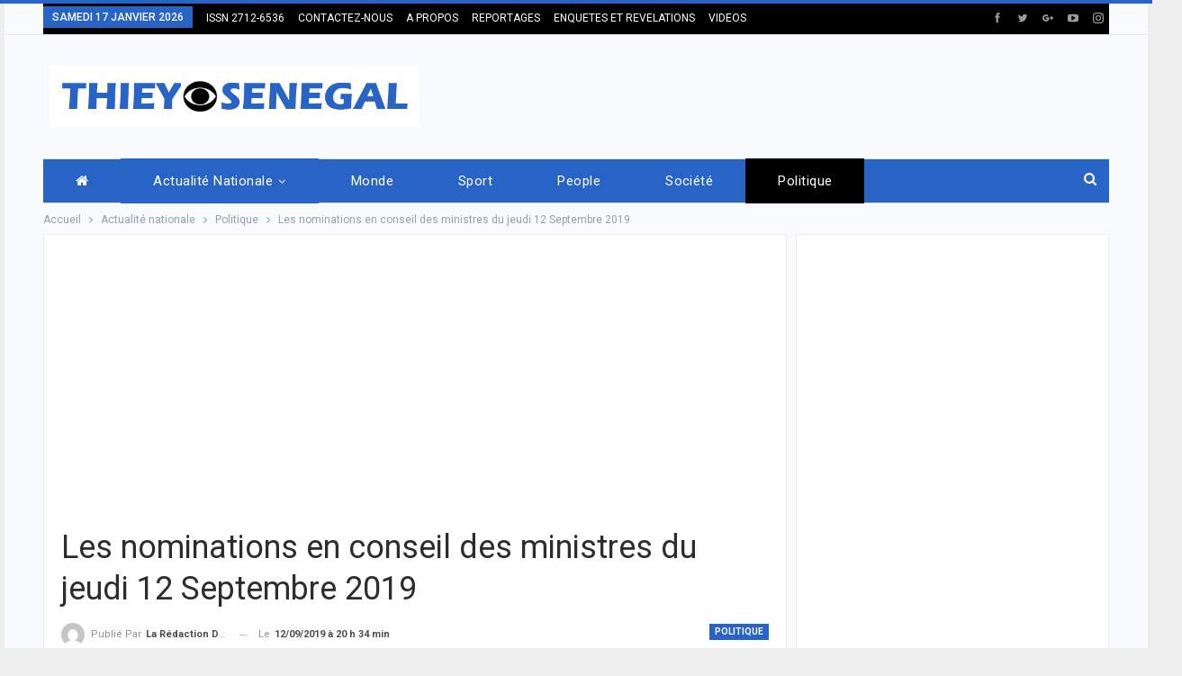

--- FILE ---
content_type: text/html; charset=UTF-8
request_url: https://thieysenegal.com/les-nominations-en-conseil-des-ministres-du-jeudi-12-septembre-2019/
body_size: 18529
content:
	<!DOCTYPE html>
		<!--[if IE 8]>
	<html class="ie ie8" lang="fr-FR"> <![endif]-->
	<!--[if IE 9]>
	<html class="ie ie9" lang="fr-FR"> <![endif]-->
	<!--[if gt IE 9]><!-->
<html lang="fr-FR"> <!--<![endif]-->
	<head>
				<meta charset="UTF-8">
		<meta http-equiv="X-UA-Compatible" content="IE=edge">
		<meta name="viewport" content="width=device-width, initial-scale=1.0">
		<link rel="pingback" href="https://thieysenegal.com/xmlrpc.php"/>

		<title>Les nominations en conseil des ministres du jeudi 12 Septembre 2019 &#8211; Thieysenegal.com</title>
<meta name='robots' content='max-image-preview:large' />

<!-- Better Open Graph, Schema.org & Twitter Integration -->
<meta property="og:locale" content="fr_fr"/>
<meta property="og:site_name" content="Thieysenegal.com"/>
<meta property="og:url" content="https://thieysenegal.com/les-nominations-en-conseil-des-ministres-du-jeudi-12-septembre-2019/"/>
<meta property="og:title" content="Les nominations en conseil des ministres du jeudi 12 Septembre 2019"/>
<meta property="og:image" content="https://thieysenegal.com/wp-content/uploads/2018/07/Gouvesn.jpg"/>
<meta property="article:section" content="Politique"/>
<meta property="og:description" content="THIEYSENEGAL.com : Au titre des mesures individuelles le Président de la République a pris les décisions suivantes&nbsp;:    Monsieur Khadim HANN, Administrateur civil, matricule de solde 661&nbsp;352/A, précédemment Adjoint au Gouverneur de la Régio"/>
<meta property="og:type" content="article"/>
<meta name="twitter:card" content="summary"/>
<meta name="twitter:url" content="https://thieysenegal.com/les-nominations-en-conseil-des-ministres-du-jeudi-12-septembre-2019/"/>
<meta name="twitter:title" content="Les nominations en conseil des ministres du jeudi 12 Septembre 2019"/>
<meta name="twitter:description" content="THIEYSENEGAL.com : Au titre des mesures individuelles le Président de la République a pris les décisions suivantes&nbsp;:    Monsieur Khadim HANN, Administrateur civil, matricule de solde 661&nbsp;352/A, précédemment Adjoint au Gouverneur de la Régio"/>
<meta name="twitter:image" content="https://thieysenegal.com/wp-content/uploads/2018/07/Gouvesn.jpg"/>
<!-- / Better Open Graph, Schema.org & Twitter Integration. -->
<link rel='dns-prefetch' href='//fonts.googleapis.com' />
<link rel="alternate" type="application/rss+xml" title="Thieysenegal.com &raquo; Flux" href="https://thieysenegal.com/feed/" />
<link rel="alternate" type="application/rss+xml" title="Thieysenegal.com &raquo; Flux des commentaires" href="https://thieysenegal.com/comments/feed/" />
<link rel="alternate" type="application/rss+xml" title="Thieysenegal.com &raquo; Les nominations en conseil des ministres du jeudi 12 Septembre 2019 Flux des commentaires" href="https://thieysenegal.com/les-nominations-en-conseil-des-ministres-du-jeudi-12-septembre-2019/feed/" />
<link rel="alternate" title="oEmbed (JSON)" type="application/json+oembed" href="https://thieysenegal.com/wp-json/oembed/1.0/embed?url=https%3A%2F%2Fthieysenegal.com%2Fles-nominations-en-conseil-des-ministres-du-jeudi-12-septembre-2019%2F" />
<link rel="alternate" title="oEmbed (XML)" type="text/xml+oembed" href="https://thieysenegal.com/wp-json/oembed/1.0/embed?url=https%3A%2F%2Fthieysenegal.com%2Fles-nominations-en-conseil-des-ministres-du-jeudi-12-septembre-2019%2F&#038;format=xml" />
<style id='wp-img-auto-sizes-contain-inline-css' type='text/css'>
img:is([sizes=auto i],[sizes^="auto," i]){contain-intrinsic-size:3000px 1500px}
/*# sourceURL=wp-img-auto-sizes-contain-inline-css */
</style>
<style id='wp-emoji-styles-inline-css' type='text/css'>

	img.wp-smiley, img.emoji {
		display: inline !important;
		border: none !important;
		box-shadow: none !important;
		height: 1em !important;
		width: 1em !important;
		margin: 0 0.07em !important;
		vertical-align: -0.1em !important;
		background: none !important;
		padding: 0 !important;
	}
/*# sourceURL=wp-emoji-styles-inline-css */
</style>
<style id='wp-block-library-inline-css' type='text/css'>
:root{--wp-block-synced-color:#7a00df;--wp-block-synced-color--rgb:122,0,223;--wp-bound-block-color:var(--wp-block-synced-color);--wp-editor-canvas-background:#ddd;--wp-admin-theme-color:#007cba;--wp-admin-theme-color--rgb:0,124,186;--wp-admin-theme-color-darker-10:#006ba1;--wp-admin-theme-color-darker-10--rgb:0,107,160.5;--wp-admin-theme-color-darker-20:#005a87;--wp-admin-theme-color-darker-20--rgb:0,90,135;--wp-admin-border-width-focus:2px}@media (min-resolution:192dpi){:root{--wp-admin-border-width-focus:1.5px}}.wp-element-button{cursor:pointer}:root .has-very-light-gray-background-color{background-color:#eee}:root .has-very-dark-gray-background-color{background-color:#313131}:root .has-very-light-gray-color{color:#eee}:root .has-very-dark-gray-color{color:#313131}:root .has-vivid-green-cyan-to-vivid-cyan-blue-gradient-background{background:linear-gradient(135deg,#00d084,#0693e3)}:root .has-purple-crush-gradient-background{background:linear-gradient(135deg,#34e2e4,#4721fb 50%,#ab1dfe)}:root .has-hazy-dawn-gradient-background{background:linear-gradient(135deg,#faaca8,#dad0ec)}:root .has-subdued-olive-gradient-background{background:linear-gradient(135deg,#fafae1,#67a671)}:root .has-atomic-cream-gradient-background{background:linear-gradient(135deg,#fdd79a,#004a59)}:root .has-nightshade-gradient-background{background:linear-gradient(135deg,#330968,#31cdcf)}:root .has-midnight-gradient-background{background:linear-gradient(135deg,#020381,#2874fc)}:root{--wp--preset--font-size--normal:16px;--wp--preset--font-size--huge:42px}.has-regular-font-size{font-size:1em}.has-larger-font-size{font-size:2.625em}.has-normal-font-size{font-size:var(--wp--preset--font-size--normal)}.has-huge-font-size{font-size:var(--wp--preset--font-size--huge)}.has-text-align-center{text-align:center}.has-text-align-left{text-align:left}.has-text-align-right{text-align:right}.has-fit-text{white-space:nowrap!important}#end-resizable-editor-section{display:none}.aligncenter{clear:both}.items-justified-left{justify-content:flex-start}.items-justified-center{justify-content:center}.items-justified-right{justify-content:flex-end}.items-justified-space-between{justify-content:space-between}.screen-reader-text{border:0;clip-path:inset(50%);height:1px;margin:-1px;overflow:hidden;padding:0;position:absolute;width:1px;word-wrap:normal!important}.screen-reader-text:focus{background-color:#ddd;clip-path:none;color:#444;display:block;font-size:1em;height:auto;left:5px;line-height:normal;padding:15px 23px 14px;text-decoration:none;top:5px;width:auto;z-index:100000}html :where(.has-border-color){border-style:solid}html :where([style*=border-top-color]){border-top-style:solid}html :where([style*=border-right-color]){border-right-style:solid}html :where([style*=border-bottom-color]){border-bottom-style:solid}html :where([style*=border-left-color]){border-left-style:solid}html :where([style*=border-width]){border-style:solid}html :where([style*=border-top-width]){border-top-style:solid}html :where([style*=border-right-width]){border-right-style:solid}html :where([style*=border-bottom-width]){border-bottom-style:solid}html :where([style*=border-left-width]){border-left-style:solid}html :where(img[class*=wp-image-]){height:auto;max-width:100%}:where(figure){margin:0 0 1em}html :where(.is-position-sticky){--wp-admin--admin-bar--position-offset:var(--wp-admin--admin-bar--height,0px)}@media screen and (max-width:600px){html :where(.is-position-sticky){--wp-admin--admin-bar--position-offset:0px}}

/*# sourceURL=wp-block-library-inline-css */
</style><style id='global-styles-inline-css' type='text/css'>
:root{--wp--preset--aspect-ratio--square: 1;--wp--preset--aspect-ratio--4-3: 4/3;--wp--preset--aspect-ratio--3-4: 3/4;--wp--preset--aspect-ratio--3-2: 3/2;--wp--preset--aspect-ratio--2-3: 2/3;--wp--preset--aspect-ratio--16-9: 16/9;--wp--preset--aspect-ratio--9-16: 9/16;--wp--preset--color--black: #000000;--wp--preset--color--cyan-bluish-gray: #abb8c3;--wp--preset--color--white: #ffffff;--wp--preset--color--pale-pink: #f78da7;--wp--preset--color--vivid-red: #cf2e2e;--wp--preset--color--luminous-vivid-orange: #ff6900;--wp--preset--color--luminous-vivid-amber: #fcb900;--wp--preset--color--light-green-cyan: #7bdcb5;--wp--preset--color--vivid-green-cyan: #00d084;--wp--preset--color--pale-cyan-blue: #8ed1fc;--wp--preset--color--vivid-cyan-blue: #0693e3;--wp--preset--color--vivid-purple: #9b51e0;--wp--preset--gradient--vivid-cyan-blue-to-vivid-purple: linear-gradient(135deg,rgb(6,147,227) 0%,rgb(155,81,224) 100%);--wp--preset--gradient--light-green-cyan-to-vivid-green-cyan: linear-gradient(135deg,rgb(122,220,180) 0%,rgb(0,208,130) 100%);--wp--preset--gradient--luminous-vivid-amber-to-luminous-vivid-orange: linear-gradient(135deg,rgb(252,185,0) 0%,rgb(255,105,0) 100%);--wp--preset--gradient--luminous-vivid-orange-to-vivid-red: linear-gradient(135deg,rgb(255,105,0) 0%,rgb(207,46,46) 100%);--wp--preset--gradient--very-light-gray-to-cyan-bluish-gray: linear-gradient(135deg,rgb(238,238,238) 0%,rgb(169,184,195) 100%);--wp--preset--gradient--cool-to-warm-spectrum: linear-gradient(135deg,rgb(74,234,220) 0%,rgb(151,120,209) 20%,rgb(207,42,186) 40%,rgb(238,44,130) 60%,rgb(251,105,98) 80%,rgb(254,248,76) 100%);--wp--preset--gradient--blush-light-purple: linear-gradient(135deg,rgb(255,206,236) 0%,rgb(152,150,240) 100%);--wp--preset--gradient--blush-bordeaux: linear-gradient(135deg,rgb(254,205,165) 0%,rgb(254,45,45) 50%,rgb(107,0,62) 100%);--wp--preset--gradient--luminous-dusk: linear-gradient(135deg,rgb(255,203,112) 0%,rgb(199,81,192) 50%,rgb(65,88,208) 100%);--wp--preset--gradient--pale-ocean: linear-gradient(135deg,rgb(255,245,203) 0%,rgb(182,227,212) 50%,rgb(51,167,181) 100%);--wp--preset--gradient--electric-grass: linear-gradient(135deg,rgb(202,248,128) 0%,rgb(113,206,126) 100%);--wp--preset--gradient--midnight: linear-gradient(135deg,rgb(2,3,129) 0%,rgb(40,116,252) 100%);--wp--preset--font-size--small: 13px;--wp--preset--font-size--medium: 20px;--wp--preset--font-size--large: 36px;--wp--preset--font-size--x-large: 42px;--wp--preset--spacing--20: 0.44rem;--wp--preset--spacing--30: 0.67rem;--wp--preset--spacing--40: 1rem;--wp--preset--spacing--50: 1.5rem;--wp--preset--spacing--60: 2.25rem;--wp--preset--spacing--70: 3.38rem;--wp--preset--spacing--80: 5.06rem;--wp--preset--shadow--natural: 6px 6px 9px rgba(0, 0, 0, 0.2);--wp--preset--shadow--deep: 12px 12px 50px rgba(0, 0, 0, 0.4);--wp--preset--shadow--sharp: 6px 6px 0px rgba(0, 0, 0, 0.2);--wp--preset--shadow--outlined: 6px 6px 0px -3px rgb(255, 255, 255), 6px 6px rgb(0, 0, 0);--wp--preset--shadow--crisp: 6px 6px 0px rgb(0, 0, 0);}:where(.is-layout-flex){gap: 0.5em;}:where(.is-layout-grid){gap: 0.5em;}body .is-layout-flex{display: flex;}.is-layout-flex{flex-wrap: wrap;align-items: center;}.is-layout-flex > :is(*, div){margin: 0;}body .is-layout-grid{display: grid;}.is-layout-grid > :is(*, div){margin: 0;}:where(.wp-block-columns.is-layout-flex){gap: 2em;}:where(.wp-block-columns.is-layout-grid){gap: 2em;}:where(.wp-block-post-template.is-layout-flex){gap: 1.25em;}:where(.wp-block-post-template.is-layout-grid){gap: 1.25em;}.has-black-color{color: var(--wp--preset--color--black) !important;}.has-cyan-bluish-gray-color{color: var(--wp--preset--color--cyan-bluish-gray) !important;}.has-white-color{color: var(--wp--preset--color--white) !important;}.has-pale-pink-color{color: var(--wp--preset--color--pale-pink) !important;}.has-vivid-red-color{color: var(--wp--preset--color--vivid-red) !important;}.has-luminous-vivid-orange-color{color: var(--wp--preset--color--luminous-vivid-orange) !important;}.has-luminous-vivid-amber-color{color: var(--wp--preset--color--luminous-vivid-amber) !important;}.has-light-green-cyan-color{color: var(--wp--preset--color--light-green-cyan) !important;}.has-vivid-green-cyan-color{color: var(--wp--preset--color--vivid-green-cyan) !important;}.has-pale-cyan-blue-color{color: var(--wp--preset--color--pale-cyan-blue) !important;}.has-vivid-cyan-blue-color{color: var(--wp--preset--color--vivid-cyan-blue) !important;}.has-vivid-purple-color{color: var(--wp--preset--color--vivid-purple) !important;}.has-black-background-color{background-color: var(--wp--preset--color--black) !important;}.has-cyan-bluish-gray-background-color{background-color: var(--wp--preset--color--cyan-bluish-gray) !important;}.has-white-background-color{background-color: var(--wp--preset--color--white) !important;}.has-pale-pink-background-color{background-color: var(--wp--preset--color--pale-pink) !important;}.has-vivid-red-background-color{background-color: var(--wp--preset--color--vivid-red) !important;}.has-luminous-vivid-orange-background-color{background-color: var(--wp--preset--color--luminous-vivid-orange) !important;}.has-luminous-vivid-amber-background-color{background-color: var(--wp--preset--color--luminous-vivid-amber) !important;}.has-light-green-cyan-background-color{background-color: var(--wp--preset--color--light-green-cyan) !important;}.has-vivid-green-cyan-background-color{background-color: var(--wp--preset--color--vivid-green-cyan) !important;}.has-pale-cyan-blue-background-color{background-color: var(--wp--preset--color--pale-cyan-blue) !important;}.has-vivid-cyan-blue-background-color{background-color: var(--wp--preset--color--vivid-cyan-blue) !important;}.has-vivid-purple-background-color{background-color: var(--wp--preset--color--vivid-purple) !important;}.has-black-border-color{border-color: var(--wp--preset--color--black) !important;}.has-cyan-bluish-gray-border-color{border-color: var(--wp--preset--color--cyan-bluish-gray) !important;}.has-white-border-color{border-color: var(--wp--preset--color--white) !important;}.has-pale-pink-border-color{border-color: var(--wp--preset--color--pale-pink) !important;}.has-vivid-red-border-color{border-color: var(--wp--preset--color--vivid-red) !important;}.has-luminous-vivid-orange-border-color{border-color: var(--wp--preset--color--luminous-vivid-orange) !important;}.has-luminous-vivid-amber-border-color{border-color: var(--wp--preset--color--luminous-vivid-amber) !important;}.has-light-green-cyan-border-color{border-color: var(--wp--preset--color--light-green-cyan) !important;}.has-vivid-green-cyan-border-color{border-color: var(--wp--preset--color--vivid-green-cyan) !important;}.has-pale-cyan-blue-border-color{border-color: var(--wp--preset--color--pale-cyan-blue) !important;}.has-vivid-cyan-blue-border-color{border-color: var(--wp--preset--color--vivid-cyan-blue) !important;}.has-vivid-purple-border-color{border-color: var(--wp--preset--color--vivid-purple) !important;}.has-vivid-cyan-blue-to-vivid-purple-gradient-background{background: var(--wp--preset--gradient--vivid-cyan-blue-to-vivid-purple) !important;}.has-light-green-cyan-to-vivid-green-cyan-gradient-background{background: var(--wp--preset--gradient--light-green-cyan-to-vivid-green-cyan) !important;}.has-luminous-vivid-amber-to-luminous-vivid-orange-gradient-background{background: var(--wp--preset--gradient--luminous-vivid-amber-to-luminous-vivid-orange) !important;}.has-luminous-vivid-orange-to-vivid-red-gradient-background{background: var(--wp--preset--gradient--luminous-vivid-orange-to-vivid-red) !important;}.has-very-light-gray-to-cyan-bluish-gray-gradient-background{background: var(--wp--preset--gradient--very-light-gray-to-cyan-bluish-gray) !important;}.has-cool-to-warm-spectrum-gradient-background{background: var(--wp--preset--gradient--cool-to-warm-spectrum) !important;}.has-blush-light-purple-gradient-background{background: var(--wp--preset--gradient--blush-light-purple) !important;}.has-blush-bordeaux-gradient-background{background: var(--wp--preset--gradient--blush-bordeaux) !important;}.has-luminous-dusk-gradient-background{background: var(--wp--preset--gradient--luminous-dusk) !important;}.has-pale-ocean-gradient-background{background: var(--wp--preset--gradient--pale-ocean) !important;}.has-electric-grass-gradient-background{background: var(--wp--preset--gradient--electric-grass) !important;}.has-midnight-gradient-background{background: var(--wp--preset--gradient--midnight) !important;}.has-small-font-size{font-size: var(--wp--preset--font-size--small) !important;}.has-medium-font-size{font-size: var(--wp--preset--font-size--medium) !important;}.has-large-font-size{font-size: var(--wp--preset--font-size--large) !important;}.has-x-large-font-size{font-size: var(--wp--preset--font-size--x-large) !important;}
/*# sourceURL=global-styles-inline-css */
</style>

<style id='classic-theme-styles-inline-css' type='text/css'>
/*! This file is auto-generated */
.wp-block-button__link{color:#fff;background-color:#32373c;border-radius:9999px;box-shadow:none;text-decoration:none;padding:calc(.667em + 2px) calc(1.333em + 2px);font-size:1.125em}.wp-block-file__button{background:#32373c;color:#fff;text-decoration:none}
/*# sourceURL=/wp-includes/css/classic-themes.min.css */
</style>
<link rel='stylesheet' id='pdfp-public-css' href='https://thieysenegal.com/wp-content/plugins/pdf-poster/build/public.css?ver=2.3.1' type='text/css' media='all' />
<link rel='stylesheet' id='better-framework-main-fonts-css' href='https://fonts.googleapis.com/css?family=Roboto:400,700,500,400italic%7CCandal:400&#038;display=swap' type='text/css' media='all' />
<script type="text/javascript" src="https://thieysenegal.com/wp-includes/js/jquery/jquery.min.js?ver=3.7.1" id="jquery-core-js"></script>
<script type="text/javascript" src="https://thieysenegal.com/wp-includes/js/jquery/jquery-migrate.min.js?ver=3.4.1" id="jquery-migrate-js"></script>
<link rel="https://api.w.org/" href="https://thieysenegal.com/wp-json/" /><link rel="alternate" title="JSON" type="application/json" href="https://thieysenegal.com/wp-json/wp/v2/posts/5838" /><link rel="EditURI" type="application/rsd+xml" title="RSD" href="https://thieysenegal.com/xmlrpc.php?rsd" />
<meta name="generator" content="WordPress 6.9" />
<link rel="canonical" href="https://thieysenegal.com/les-nominations-en-conseil-des-ministres-du-jeudi-12-septembre-2019/" />
<link rel='shortlink' href='https://thieysenegal.com/?p=5838' />
        <style>
                    </style>
<script data-ad-client="ca-pub-2854544987459521" async src="https://pagead2.googlesyndication.com/pagead/js/adsbygoogle.js"></script>

<script data-ad-client="ca-pub-6887747299904428" async src="https://pagead2.googlesyndication.com/pagead/js/adsbygoogle.js"></script>
<meta name="generator" content="Powered by WPBakery Page Builder - drag and drop page builder for WordPress."/>
<script type="application/ld+json">{
    "@context": "http://schema.org/",
    "@type": "Organization",
    "@id": "#organization",
    "logo": {
        "@type": "ImageObject",
        "url": "https://thieysenegal.com/wp-content/uploads/2020/11/LOGO-TSTV-2.png"
    },
    "url": "https://thieysenegal.com/",
    "name": "Thieysenegal.com",
    "description": "Informer juste et vrai"
}</script>
<script type="application/ld+json">{
    "@context": "http://schema.org/",
    "@type": "WebSite",
    "name": "Thieysenegal.com",
    "alternateName": "Informer juste et vrai",
    "url": "https://thieysenegal.com/"
}</script>
<script type="application/ld+json">{
    "@context": "http://schema.org/",
    "@type": "BlogPosting",
    "headline": "Les nominations en conseil des ministres du jeudi 12 Septembre 2019",
    "description": "THIEYSENEGAL.com : Au titre des mesures individuelles le Pr\u00e9sident de la R\u00e9publique a pris les d\u00e9cisions suivantes&nbsp;:    Monsieur Khadim HANN, Administrateur civil, matricule de solde 661&nbsp;352/A, pr\u00e9c\u00e9demment Adjoint au Gouverneur de la R\u00e9gio",
    "datePublished": "2019-09-12",
    "dateModified": "2019-09-12",
    "author": {
        "@type": "Person",
        "@id": "#person-LardactiondeTHIEYSENEGALcom",
        "name": "La r\u00e9daction de THIEYSENEGAL.com"
    },
    "image": "https://thieysenegal.com/wp-content/uploads/2018/07/Gouvesn.jpg",
    "interactionStatistic": [
        {
            "@type": "InteractionCounter",
            "interactionType": "http://schema.org/CommentAction",
            "userInteractionCount": "0"
        }
    ],
    "publisher": {
        "@id": "#organization"
    },
    "mainEntityOfPage": "https://thieysenegal.com/les-nominations-en-conseil-des-ministres-du-jeudi-12-septembre-2019/"
}</script>
<link rel='stylesheet' id='bf-minifed-css-1' href='https://thieysenegal.com/wp-content/bs-booster-cache/43b6dac73188be8c6445a033dc6098a7.css' type='text/css' media='all' />
<link rel='stylesheet' id='7.11.0-1768596965' href='https://thieysenegal.com/wp-content/bs-booster-cache/a1182d55baac2eccbb83d06b260e244e.css' type='text/css' media='all' />
<link rel="icon" href="https://thieysenegal.com/wp-content/uploads/2020/11/T-S-Image-icone.png" sizes="32x32" />
<link rel="icon" href="https://thieysenegal.com/wp-content/uploads/2020/11/T-S-Image-icone.png" sizes="192x192" />
<link rel="apple-touch-icon" href="https://thieysenegal.com/wp-content/uploads/2020/11/T-S-Image-icone.png" />
<meta name="msapplication-TileImage" content="https://thieysenegal.com/wp-content/uploads/2020/11/T-S-Image-icone.png" />
<noscript><style> .wpb_animate_when_almost_visible { opacity: 1; }</style></noscript>	</head>

<body class="wp-singular post-template-default single single-post postid-5838 single-format-standard wp-theme-publisher bs-theme bs-publisher bs-publisher-online-magazine active-light-box active-top-line ltr close-rh page-layout-2-col page-layout-2-col-right boxed active-sticky-sidebar main-menu-sticky-smart main-menu-boxed single-prim-cat-11 single-cat-11  bs-hide-ha wpb-js-composer js-comp-ver-6.7.0 vc_responsive bs-ll-a" dir="ltr">
		<div class="main-wrap content-main-wrap">
			<header id="header" class="site-header header-style-2 boxed" itemscope="itemscope" itemtype="https://schema.org/WPHeader">

		<section class="topbar topbar-style-1 hidden-xs hidden-xs">
	<div class="content-wrap">
		<div class="container">
			<div class="topbar-inner clearfix">

									<div class="section-links">
								<div  class="  better-studio-shortcode bsc-clearfix better-social-counter style-button not-colored in-4-col">
						<ul class="social-list bsc-clearfix"><li class="social-item facebook"><a href = "https://www.facebook.com/BetterSTU" target = "_blank" > <i class="item-icon bsfi-facebook" ></i><span class="item-title" > Likes </span> </a> </li> <li class="social-item twitter"><a href = "https://twitter.com/BetterSTU" target = "_blank" > <i class="item-icon bsfi-twitter" ></i><span class="item-title" > Followers </span> </a> </li> <li class="social-item google"><a href = "https://plus.google.com/116030018206526131828" target = "_blank" > <i class="item-icon bsfi-google" ></i><span class="item-title" > Followers </span> </a> </li> <li class="social-item youtube"><a href = "https://youtube.com/channel/UCrNkHRTRk33C9hzYij4B5ng" target = "_blank" > <i class="item-icon bsfi-youtube" ></i><span class="item-title" > Subscribers </span> </a> </li> <li class="social-item instagram"><a href = "https://instagram.com/betterstudio" target = "_blank" > <i class="item-icon bsfi-instagram" ></i><span class="item-title" > Followers </span> </a> </li> 			</ul>
		</div>
							</div>
				
				<div class="section-menu">
						<div id="menu-top" class="menu top-menu-wrapper" role="navigation" itemscope="itemscope" itemtype="https://schema.org/SiteNavigationElement">
		<nav class="top-menu-container">

			<ul id="top-navigation" class="top-menu menu clearfix bsm-pure">
									<li id="topbar-date" class="menu-item menu-item-date">
					<span
						class="topbar-date">samedi 17 janvier 2026</span>
					</li>
					<li id="menu-item-9068" class="menu-item menu-item-type-custom menu-item-object-custom better-anim-fade menu-item-9068"><a href="https://thieysenegalhttps://thieysenegal.com/.com/">ISSN 2712-6536</a></li>
<li id="menu-item-9072" class="menu-item menu-item-type-post_type menu-item-object-page better-anim-fade menu-item-9072"><a href="https://thieysenegal.com/contact/">CONTACTEZ-NOUS</a></li>
<li id="menu-item-9074" class="menu-item menu-item-type-post_type menu-item-object-page better-anim-fade menu-item-9074"><a href="https://thieysenegal.com/page-d-exemple/">A PROPOS</a></li>
<li id="menu-item-9086" class="menu-item menu-item-type-taxonomy menu-item-object-category menu-term-8 better-anim-fade menu-item-9086"><a href="https://thieysenegal.com/category/reportages/">REPORTAGES</a></li>
<li id="menu-item-9261" class="menu-item menu-item-type-taxonomy menu-item-object-category menu-term-1 better-anim-fade menu-item-9261"><a href="https://thieysenegal.com/category/enquete-revelations/">ENQUETES ET REVELATIONS</a></li>
<li id="menu-item-9263" class="menu-item menu-item-type-taxonomy menu-item-object-category menu-term-6 better-anim-fade menu-item-9263"><a href="https://thieysenegal.com/category/video-a-la-une/">VIDEOS</a></li>
			</ul>

		</nav>
	</div>
				</div>
			</div>
		</div>
	</div>
</section>
		<div class="header-inner">
			<div class="content-wrap">
				<div class="container">
					<div class="row">
						<div class="row-height">
							<div class="logo-col col-xs-4">
								<div class="col-inside">
									<div id="site-branding" class="site-branding">
	<p  id="site-title" class="logo h1 img-logo">
	<a href="https://thieysenegal.com/" itemprop="url" rel="home">
					<img id="site-logo" src="https://thieysenegal.com/wp-content/uploads/2020/11/LOGO-TSTV-2.png"
			     alt="THIEYSENEGAL"  />

			<span class="site-title">THIEYSENEGAL - Informer juste et vrai</span>
				</a>
</p>
</div><!-- .site-branding -->
								</div>
							</div>
															<div class="sidebar-col col-xs-8">
									<div class="col-inside">
										<aside id="sidebar" class="sidebar" role="complementary" itemscope="itemscope" itemtype="https://schema.org/WPSideBar">
											<div class="gfywomv gfywomv-clearfix gfywomv-pubadban gfywomv-show-desktop gfywomv-show-tablet-portrait gfywomv-show-tablet-landscape gfywomv-show-phone gfywomv-loc-header_aside_logo gfywomv-align-right gfywomv-column-1"><div id="gfywomv-9077-1284675414" class="gfywomv-container gfywomv-type-code " itemscope="" itemtype="https://schema.org/WPAdBlock" data-adid="9077" data-type="code"><div id="gfywomv-9077-1284675414-place"></div><script src="//pagead2.googlesyndication.com/pagead/js/adsbygoogle.js"></script><script type="text/javascript">var betterads_screen_width = document.body.clientWidth;betterads_el = document.getElementById('gfywomv-9077-1284675414');             if (betterads_el.getBoundingClientRect().width) {     betterads_el_width_raw = betterads_el_width = betterads_el.getBoundingClientRect().width;    } else {     betterads_el_width_raw = betterads_el_width = betterads_el.offsetWidth;    }        var size = ["125", "125"];    if ( betterads_el_width >= 728 )      betterads_el_width = ["728", "90"];    else if ( betterads_el_width >= 468 )     betterads_el_width = ["468", "60"];    else if ( betterads_el_width >= 336 )     betterads_el_width = ["336", "280"];    else if ( betterads_el_width >= 300 )     betterads_el_width = ["300", "250"];    else if ( betterads_el_width >= 250 )     betterads_el_width = ["250", "250"];    else if ( betterads_el_width >= 200 )     betterads_el_width = ["200", "200"];    else if ( betterads_el_width >= 180 )     betterads_el_width = ["180", "150"]; if ( betterads_screen_width >= 1140 ) {          document.getElementById('gfywomv-9077-1284675414-place').innerHTML = '<ins class="adsbygoogle" style="display:inline-block;width:728px;height:90px"  data-ad-client="ca-pub-6887747299904428"  data-ad-slot="9844028566" ></ins>';          (adsbygoogle = window.adsbygoogle || []).push({});         }else if ( betterads_screen_width >= 1019  && betterads_screen_width < 1140 ) { document.getElementById('gfywomv-9077-1284675414-place').innerHTML = '<ins class="adsbygoogle" style="display:inline-block;width:' + betterads_el_width[0] + 'px;height:' + betterads_el_width[1] + 'px"  data-ad-client="ca-pub-6887747299904428"  data-ad-slot="9844028566" ></ins>';         (adsbygoogle = window.adsbygoogle || []).push({});}else if ( betterads_screen_width >= 768  && betterads_screen_width < 1019 ) { document.getElementById('gfywomv-9077-1284675414-place').innerHTML = '<ins class="adsbygoogle" style="display:inline-block;width:' + betterads_el_width[0] + 'px;height:' + betterads_el_width[1] + 'px"  data-ad-client="ca-pub-6887747299904428"  data-ad-slot="9844028566" ></ins>';         (adsbygoogle = window.adsbygoogle || []).push({});}else if ( betterads_screen_width < 768 ) { document.getElementById('gfywomv-9077-1284675414-place').innerHTML = '<ins class="adsbygoogle" style="display:inline-block;width:' + betterads_el_width[0] + 'px;height:' + betterads_el_width[1] + 'px"  data-ad-client="ca-pub-6887747299904428"  data-ad-slot="9844028566" ></ins>';         (adsbygoogle = window.adsbygoogle || []).push({});}</script></div></div>										</aside>
									</div>
								</div>
														</div>
					</div>
				</div>
			</div>
		</div>

		<div id="menu-main" class="menu main-menu-wrapper show-search-item menu-actions-btn-width-1" role="navigation" itemscope="itemscope" itemtype="https://schema.org/SiteNavigationElement">
	<div class="main-menu-inner">
		<div class="content-wrap">
			<div class="container">

				<nav class="main-menu-container">
					<ul id="main-navigation" class="main-menu menu bsm-pure clearfix">
						<li id="menu-item-9037" class="menu-have-icon menu-icon-type-fontawesome menu-item menu-item-type-custom menu-item-object-custom menu-item-home menu-title-hide better-anim-fade menu-item-9037"><a href="https://thieysenegal.com/"><i class="bf-icon  fa fa-home"></i><span class="hidden">ACCUEIL</span></a></li>
<li id="menu-item-9015" class="menu-item menu-item-type-taxonomy menu-item-object-category current-post-ancestor menu-item-has-children menu-term-2 better-anim-fade menu-item-9015"><a href="https://thieysenegal.com/category/actualite-nationale/">Actualité nationale</a>
<ul class="sub-menu">
	<li id="menu-item-9016" class="menu-item menu-item-type-taxonomy menu-item-object-category menu-term-12 better-anim-fade menu-item-9016"><a href="https://thieysenegal.com/category/actualite-nationale/economie/">Economie</a></li>
	<li id="menu-item-9018" class="menu-item menu-item-type-taxonomy menu-item-object-category menu-term-13 better-anim-fade menu-item-9018"><a href="https://thieysenegal.com/category/actualite-nationale/fait-divers/">Fait divers</a></li>
	<li id="menu-item-9022" class="menu-item menu-item-type-taxonomy menu-item-object-category menu-term-15 better-anim-fade menu-item-9022"><a href="https://thieysenegal.com/category/actualite-nationale/sante/">Santé</a></li>
	<li id="menu-item-9042" class="menu-item menu-item-type-taxonomy menu-item-object-category menu-term-5 better-anim-fade menu-item-9042"><a href="https://thieysenegal.com/category/communiques/">Communiqués</a></li>
	<li id="menu-item-9267" class="menu-item menu-item-type-taxonomy menu-item-object-category menu-term-4 better-anim-fade menu-item-9267"><a href="https://thieysenegal.com/category/opinion-citoyenne/">Opinion citoyenne</a></li>
</ul>
</li>
<li id="menu-item-9014" class="menu-item menu-item-type-taxonomy menu-item-object-category menu-term-3 better-anim-fade menu-item-9014"><a href="https://thieysenegal.com/category/actualite-internationale/">Monde</a></li>
<li id="menu-item-9024" class="menu-item menu-item-type-taxonomy menu-item-object-category menu-term-16 better-anim-fade menu-item-9024"><a href="https://thieysenegal.com/category/actualite-nationale/sport/">Sport</a></li>
<li id="menu-item-9020" class="menu-item menu-item-type-taxonomy menu-item-object-category menu-term-14 better-anim-fade menu-item-9020"><a href="https://thieysenegal.com/category/actualite-nationale/people/">People</a></li>
<li id="menu-item-9023" class="menu-item menu-item-type-taxonomy menu-item-object-category menu-term-10 better-anim-fade menu-item-9023"><a href="https://thieysenegal.com/category/actualite-nationale/societe/">Société</a></li>
<li id="menu-item-9021" class="menu-item menu-item-type-taxonomy menu-item-object-category current-post-ancestor current-menu-parent current-post-parent menu-term-11 better-anim-fade menu-item-9021"><a href="https://thieysenegal.com/category/actualite-nationale/politique/">Politique</a></li>
					</ul><!-- #main-navigation -->
											<div class="menu-action-buttons width-1">
															<div class="search-container close">
									<span class="search-handler"><i class="fa fa-search"></i></span>

									<div class="search-box clearfix">
										<form role="search" method="get" class="search-form clearfix" action="https://thieysenegal.com">
	<input type="search" class="search-field"
	       placeholder="Chercher..."
	       value="" name="s"
	       title="Rechercher:"
	       autocomplete="off">
	<input type="submit" class="search-submit" value="Chercher">
</form><!-- .search-form -->
									</div>
								</div>
														</div>
										</nav><!-- .main-menu-container -->

			</div>
		</div>
	</div>
</div><!-- .menu -->
	</header><!-- .header -->
	<div class="rh-header clearfix light deferred-block-exclude">
		<div class="rh-container clearfix">

			<div class="menu-container close">
				<span class="menu-handler"><span class="lines"></span></span>
			</div><!-- .menu-container -->

			<div class="logo-container rh-img-logo">
				<a href="https://thieysenegal.com/" itemprop="url" rel="home">
											<img src="https://thieysenegal.com/wp-content/uploads/2020/11/LOGO-TSTV-2.png"
						     alt="Thieysenegal.com"  />				</a>
			</div><!-- .logo-container -->
		</div><!-- .rh-container -->
	</div><!-- .rh-header -->
<nav role="navigation" aria-label="Breadcrumbs" class="bf-breadcrumb clearfix bc-top-style"><div class="container bf-breadcrumb-container"><ul class="bf-breadcrumb-items" itemscope itemtype="http://schema.org/BreadcrumbList"><meta name="numberOfItems" content="4" /><meta name="itemListOrder" content="Ascending" /><li itemprop="itemListElement" itemscope itemtype="http://schema.org/ListItem" class="bf-breadcrumb-item bf-breadcrumb-begin"><a itemprop="item" href="https://thieysenegal.com" rel="home"><span itemprop="name">Accueil</span></a><meta itemprop="position" content="1" /></li><li itemprop="itemListElement" itemscope itemtype="http://schema.org/ListItem" class="bf-breadcrumb-item"><a itemprop="item" href="https://thieysenegal.com/category/actualite-nationale/" ><span itemprop="name">Actualité nationale</span></a><meta itemprop="position" content="2" /></li><li itemprop="itemListElement" itemscope itemtype="http://schema.org/ListItem" class="bf-breadcrumb-item"><a itemprop="item" href="https://thieysenegal.com/category/actualite-nationale/politique/" ><span itemprop="name">Politique</span></a><meta itemprop="position" content="3" /></li><li itemprop="itemListElement" itemscope itemtype="http://schema.org/ListItem" class="bf-breadcrumb-item bf-breadcrumb-end"><span itemprop="name">Les nominations en conseil des ministres du jeudi 12 Septembre 2019</span><meta itemprop="item" content="https://thieysenegal.com/les-nominations-en-conseil-des-ministres-du-jeudi-12-septembre-2019/"/><meta itemprop="position" content="4" /></li></ul></div></nav><div class="content-wrap">
		<main id="content" class="content-container">

		<div class="container layout-2-col layout-2-col-1 layout-right-sidebar layout-bc-before post-template-1">
			<div class="row main-section">
										<div class="col-sm-8 content-column">
								<div class="single-container">
		<article id="post-5838" class="post-5838 post type-post status-publish format-standard has-post-thumbnail  category-politique single-post-content has-thumbnail">
			<div class="gfywomv gfywomv-clearfix gfywomv-above-post-box gfywomv-pubadban gfywomv-show-desktop gfywomv-show-tablet-portrait gfywomv-show-tablet-landscape gfywomv-show-phone gfywomv-loc-post_box_above gfywomv-align-center gfywomv-column-1"><div id="gfywomv-9079-1983955669" class="gfywomv-container gfywomv-type-code " itemscope="" itemtype="https://schema.org/WPAdBlock" data-adid="9079" data-type="code"><div id="gfywomv-9079-1983955669-place"></div><script type="text/javascript">var betterads_screen_width = document.body.clientWidth;betterads_el = document.getElementById('gfywomv-9079-1983955669');             if (betterads_el.getBoundingClientRect().width) {     betterads_el_width_raw = betterads_el_width = betterads_el.getBoundingClientRect().width;    } else {     betterads_el_width_raw = betterads_el_width = betterads_el.offsetWidth;    }        var size = ["125", "125"];    if ( betterads_el_width >= 728 )      betterads_el_width = ["728", "90"];    else if ( betterads_el_width >= 468 )     betterads_el_width = ["468", "60"];    else if ( betterads_el_width >= 336 )     betterads_el_width = ["336", "280"];    else if ( betterads_el_width >= 300 )     betterads_el_width = ["300", "250"];    else if ( betterads_el_width >= 250 )     betterads_el_width = ["250", "250"];    else if ( betterads_el_width >= 200 )     betterads_el_width = ["200", "200"];    else if ( betterads_el_width >= 180 )     betterads_el_width = ["180", "150"]; if ( betterads_screen_width >= 1140 ) { document.getElementById('gfywomv-9079-1983955669-place').innerHTML = '<ins class="adsbygoogle" style="display:block;"  data-ad-client="ca-pub-6887747299904428"  data-ad-slot="5955828941"  data-full-width-responsive="true"  data-ad-format="auto" ></ins>';         (adsbygoogle = window.adsbygoogle || []).push({});}else if ( betterads_screen_width >= 1019  && betterads_screen_width < 1140 ) { document.getElementById('gfywomv-9079-1983955669-place').innerHTML = '<ins class="adsbygoogle" style="display:block;"  data-ad-client="ca-pub-6887747299904428"  data-ad-slot="5955828941"  data-full-width-responsive="true"  data-ad-format="auto" ></ins>';         (adsbygoogle = window.adsbygoogle || []).push({});}else if ( betterads_screen_width >= 768  && betterads_screen_width < 1019 ) { document.getElementById('gfywomv-9079-1983955669-place').innerHTML = '<ins class="adsbygoogle" style="display:block;"  data-ad-client="ca-pub-6887747299904428"  data-ad-slot="5955828941"  data-full-width-responsive="true"  data-ad-format="auto" ></ins>';         (adsbygoogle = window.adsbygoogle || []).push({});}else if ( betterads_screen_width < 768 ) { document.getElementById('gfywomv-9079-1983955669-place').innerHTML = '<ins class="adsbygoogle" style="display:block;"  data-ad-client="ca-pub-6887747299904428"  data-ad-slot="5955828941"  data-full-width-responsive="true"  data-ad-format="auto" ></ins>';         (adsbygoogle = window.adsbygoogle || []).push({});}</script></div></div>			<div class="post-header post-tp-1-header">
									<h1 class="single-post-title">
						<span class="post-title" itemprop="headline">Les nominations en conseil des ministres du jeudi 12 Septembre 2019</span></h1>
										<div class="post-meta-wrap clearfix">
						<div class="term-badges "><span class="term-badge term-11"><a href="https://thieysenegal.com/category/actualite-nationale/politique/">Politique</a></span></div><div class="post-meta single-post-meta">
			<a href="https://thieysenegal.com/author/ts/"
		   title="Parcourir les articles Auteur"
		   class="post-author-a post-author-avatar">
			<img alt=''  data-src='https://secure.gravatar.com/avatar/7664adf8ffc962661ab7d020dd4c93162e73fb3ade43d2ea371f156cb78c50fc?s=26&d=mm&r=g' class='avatar avatar-26 photo avatar-default' height='26' width='26' /><span class="post-author-name">Publié par <b>La rédaction de THIEYSENEGAL.com</b></span>		</a>
					<span class="time"><time class="post-published updated"
			                         datetime="2019-09-12T20:34:40+00:00">Le <b>12/09/2019 à 20 h 34 min</b></time></span>
			</div>
					</div>
					<div class="gfywomv gfywomv-clearfix gfywomv-between-thumbnail-title gfywomv-pubadban gfywomv-show-desktop gfywomv-show-tablet-portrait gfywomv-show-tablet-landscape gfywomv-show-phone gfywomv-loc-post_between_featured_title gfywomv-align-center gfywomv-column-1"><div id="gfywomv-9079-94322585" class="gfywomv-container gfywomv-type-code " itemscope="" itemtype="https://schema.org/WPAdBlock" data-adid="9079" data-type="code"><div id="gfywomv-9079-94322585-place"></div><script type="text/javascript">var betterads_screen_width = document.body.clientWidth;betterads_el = document.getElementById('gfywomv-9079-94322585');             if (betterads_el.getBoundingClientRect().width) {     betterads_el_width_raw = betterads_el_width = betterads_el.getBoundingClientRect().width;    } else {     betterads_el_width_raw = betterads_el_width = betterads_el.offsetWidth;    }        var size = ["125", "125"];    if ( betterads_el_width >= 728 )      betterads_el_width = ["728", "90"];    else if ( betterads_el_width >= 468 )     betterads_el_width = ["468", "60"];    else if ( betterads_el_width >= 336 )     betterads_el_width = ["336", "280"];    else if ( betterads_el_width >= 300 )     betterads_el_width = ["300", "250"];    else if ( betterads_el_width >= 250 )     betterads_el_width = ["250", "250"];    else if ( betterads_el_width >= 200 )     betterads_el_width = ["200", "200"];    else if ( betterads_el_width >= 180 )     betterads_el_width = ["180", "150"]; if ( betterads_screen_width >= 1140 ) { document.getElementById('gfywomv-9079-94322585-place').innerHTML = '<ins class="adsbygoogle" style="display:block;"  data-ad-client="ca-pub-6887747299904428"  data-ad-slot="5955828941"  data-full-width-responsive="true"  data-ad-format="auto" ></ins>';         (adsbygoogle = window.adsbygoogle || []).push({});}else if ( betterads_screen_width >= 1019  && betterads_screen_width < 1140 ) { document.getElementById('gfywomv-9079-94322585-place').innerHTML = '<ins class="adsbygoogle" style="display:block;"  data-ad-client="ca-pub-6887747299904428"  data-ad-slot="5955828941"  data-full-width-responsive="true"  data-ad-format="auto" ></ins>';         (adsbygoogle = window.adsbygoogle || []).push({});}else if ( betterads_screen_width >= 768  && betterads_screen_width < 1019 ) { document.getElementById('gfywomv-9079-94322585-place').innerHTML = '<ins class="adsbygoogle" style="display:block;"  data-ad-client="ca-pub-6887747299904428"  data-ad-slot="5955828941"  data-full-width-responsive="true"  data-ad-format="auto" ></ins>';         (adsbygoogle = window.adsbygoogle || []).push({});}else if ( betterads_screen_width < 768 ) { document.getElementById('gfywomv-9079-94322585-place').innerHTML = '<ins class="adsbygoogle" style="display:block;"  data-ad-client="ca-pub-6887747299904428"  data-ad-slot="5955828941"  data-full-width-responsive="true"  data-ad-format="auto" ></ins>';         (adsbygoogle = window.adsbygoogle || []).push({});}</script></div></div>				<div class="single-featured">
					<a class="post-thumbnail open-lightbox" href="https://thieysenegal.com/wp-content/uploads/2018/07/Gouvesn.jpg"><img  width="645" height="430" alt="Gouvesn" data-src="https://thieysenegal.com/wp-content/uploads/2018/07/Gouvesn.jpg">						</a>
										</div>
			</div>
					<div class="post-share single-post-share top-share clearfix style-1">
			<div class="post-share-btn-group">
				<a href="https://thieysenegal.com/les-nominations-en-conseil-des-ministres-du-jeudi-12-septembre-2019/#respond" class="post-share-btn post-share-btn-comments comments" title="Laisser un commentaire sur: &quot;Les nominations en conseil des ministres du jeudi 12 Septembre 2019&quot;"><i class="bf-icon fa fa-comments" aria-hidden="true"></i> <b class="number">0</b></a>			</div>
						<div class="share-handler-wrap ">
				<span class="share-handler post-share-btn rank-default">
					<i class="bf-icon  fa fa-share-alt"></i>						<b class="text">Partage</b>
										</span>
				<span class="social-item facebook has-title"><a href="https://www.facebook.com/sharer.php?u=https%3A%2F%2Fthieysenegal.com%2Fles-nominations-en-conseil-des-ministres-du-jeudi-12-septembre-2019%2F" target="_blank" rel="nofollow noreferrer" class="bs-button-el" onclick="window.open(this.href, 'share-facebook','left=50,top=50,width=600,height=320,toolbar=0'); return false;"><span class="icon"><i class="bf-icon fa fa-facebook"></i></span><span class="item-title">Facebook</span></a></span><span class="social-item twitter has-title"><a href="https://twitter.com/share?text=Les nominations en conseil des ministres du jeudi 12 Septembre 2019&url=https%3A%2F%2Fthieysenegal.com%2Fles-nominations-en-conseil-des-ministres-du-jeudi-12-septembre-2019%2F" target="_blank" rel="nofollow noreferrer" class="bs-button-el" onclick="window.open(this.href, 'share-twitter','left=50,top=50,width=600,height=320,toolbar=0'); return false;"><span class="icon"><i class="bf-icon fa fa-twitter"></i></span><span class="item-title">Twitter</span></a></span><span class="social-item google_plus has-title"><a href="https://plus.google.com/share?url=https%3A%2F%2Fthieysenegal.com%2Fles-nominations-en-conseil-des-ministres-du-jeudi-12-septembre-2019%2F" target="_blank" rel="nofollow noreferrer" class="bs-button-el" onclick="window.open(this.href, 'share-google_plus','left=50,top=50,width=600,height=320,toolbar=0'); return false;"><span class="icon"><i class="bf-icon fa fa-google"></i></span><span class="item-title">Google+</span></a></span><span class="social-item reddit has-title"><a href="https://reddit.com/submit?url=https%3A%2F%2Fthieysenegal.com%2Fles-nominations-en-conseil-des-ministres-du-jeudi-12-septembre-2019%2F&title=Les nominations en conseil des ministres du jeudi 12 Septembre 2019" target="_blank" rel="nofollow noreferrer" class="bs-button-el" onclick="window.open(this.href, 'share-reddit','left=50,top=50,width=600,height=320,toolbar=0'); return false;"><span class="icon"><i class="bf-icon fa fa-reddit-alien"></i></span><span class="item-title">ReddIt</span></a></span><span class="social-item whatsapp has-title"><a href="whatsapp://send?text=Les nominations en conseil des ministres du jeudi 12 Septembre 2019 %0A%0A https%3A%2F%2Fthieysenegal.com%2Fles-nominations-en-conseil-des-ministres-du-jeudi-12-septembre-2019%2F" target="_blank" rel="nofollow noreferrer" class="bs-button-el" onclick="window.open(this.href, 'share-whatsapp','left=50,top=50,width=600,height=320,toolbar=0'); return false;"><span class="icon"><i class="bf-icon fa fa-whatsapp"></i></span><span class="item-title">WhatsApp</span></a></span><span class="social-item pinterest has-title"><a href="https://pinterest.com/pin/create/button/?url=https%3A%2F%2Fthieysenegal.com%2Fles-nominations-en-conseil-des-ministres-du-jeudi-12-septembre-2019%2F&media=https://thieysenegal.com/wp-content/uploads/2018/07/Gouvesn.jpg&description=Les nominations en conseil des ministres du jeudi 12 Septembre 2019" target="_blank" rel="nofollow noreferrer" class="bs-button-el" onclick="window.open(this.href, 'share-pinterest','left=50,top=50,width=600,height=320,toolbar=0'); return false;"><span class="icon"><i class="bf-icon fa fa-pinterest"></i></span><span class="item-title">Pinterest</span></a></span><span class="social-item email has-title"><a href="mailto:?subject=Les nominations en conseil des ministres du jeudi 12 Septembre 2019&body=https%3A%2F%2Fthieysenegal.com%2Fles-nominations-en-conseil-des-ministres-du-jeudi-12-septembre-2019%2F" target="_blank" rel="nofollow noreferrer" class="bs-button-el" onclick="window.open(this.href, 'share-email','left=50,top=50,width=600,height=320,toolbar=0'); return false;"><span class="icon"><i class="bf-icon fa fa-envelope-open"></i></span><span class="item-title">Courriel</span></a></span></div>		</div>
					<div class="entry-content clearfix single-post-content">
				<div class="gfywomv gfywomv-clearfix gfywomv-post-top gfywomv-float-center gfywomv-align-center gfywomv-column-1"><div id="gfywomv-9079-1269459065" class="gfywomv-container gfywomv-type-code " itemscope="" itemtype="https://schema.org/WPAdBlock" data-adid="9079" data-type="code"><div id="gfywomv-9079-1269459065-place"></div><script type="text/javascript">var betterads_screen_width = document.body.clientWidth;betterads_el = document.getElementById('gfywomv-9079-1269459065');             if (betterads_el.getBoundingClientRect().width) {     betterads_el_width_raw = betterads_el_width = betterads_el.getBoundingClientRect().width;    } else {     betterads_el_width_raw = betterads_el_width = betterads_el.offsetWidth;    }        var size = ["125", "125"];    if ( betterads_el_width >= 728 )      betterads_el_width = ["728", "90"];    else if ( betterads_el_width >= 468 )     betterads_el_width = ["468", "60"];    else if ( betterads_el_width >= 336 )     betterads_el_width = ["336", "280"];    else if ( betterads_el_width >= 300 )     betterads_el_width = ["300", "250"];    else if ( betterads_el_width >= 250 )     betterads_el_width = ["250", "250"];    else if ( betterads_el_width >= 200 )     betterads_el_width = ["200", "200"];    else if ( betterads_el_width >= 180 )     betterads_el_width = ["180", "150"]; if ( betterads_screen_width >= 1140 ) { document.getElementById('gfywomv-9079-1269459065-place').innerHTML = '<ins class="adsbygoogle" style="display:block;"  data-ad-client="ca-pub-6887747299904428"  data-ad-slot="5955828941"  data-full-width-responsive="true"  data-ad-format="auto" ></ins>';         (adsbygoogle = window.adsbygoogle || []).push({});}else if ( betterads_screen_width >= 1019  && betterads_screen_width < 1140 ) { document.getElementById('gfywomv-9079-1269459065-place').innerHTML = '<ins class="adsbygoogle" style="display:block;"  data-ad-client="ca-pub-6887747299904428"  data-ad-slot="5955828941"  data-full-width-responsive="true"  data-ad-format="auto" ></ins>';         (adsbygoogle = window.adsbygoogle || []).push({});}else if ( betterads_screen_width >= 768  && betterads_screen_width < 1019 ) { document.getElementById('gfywomv-9079-1269459065-place').innerHTML = '<ins class="adsbygoogle" style="display:block;"  data-ad-client="ca-pub-6887747299904428"  data-ad-slot="5955828941"  data-full-width-responsive="true"  data-ad-format="auto" ></ins>';         (adsbygoogle = window.adsbygoogle || []).push({});}else if ( betterads_screen_width < 768 ) { document.getElementById('gfywomv-9079-1269459065-place').innerHTML = '<ins class="adsbygoogle" style="display:block;"  data-ad-client="ca-pub-6887747299904428"  data-ad-slot="5955828941"  data-full-width-responsive="true"  data-ad-format="auto" ></ins>';         (adsbygoogle = window.adsbygoogle || []).push({});}</script></div></div><p class="p1" style="text-align: justify;"><span class="s1">THIEYSENEGAL.com : Au titre des mesures individuelles le Président de la République a pris les décisions suivantes&nbsp;:</span></p>
 <p>  <span id="more-5838"></span>  </p>
 <p class="p1" style="text-align: justify;"><span class="s1">Monsieur Khadim HANN</span><span class="s2">, Administrateur civil, matricule de solde 661&nbsp;352/A, précédemment Adjoint au Gouverneur de la Région de Saint-Louis chargé du Développement, est nommé Adjoint au Gouverneur de la Région de Saint-Louis chargé des Affaires administratives, en remplacement de M. Amadou Diop, appelé à d’autres fonctions.</span></p>
 <p class="p1" style="text-align: justify;"><span class="s1">Monsieur Baboucar Mboundor NGOM</span><span class="s2">, Administrateur civil, matricule de solde 661&nbsp;345/C, précédemment Adjoint au Gouverneur de la Région de Kaolack chargé du Développement, est nommé Adjoint au Gouverneur de la région de Diourbel chargé des Affaires administratives, poste vacant.</span></p>
 <p class="p1" style="text-align: justify;"><span class="s1">Monsieur Cheikh NDIAYE</span><span class="s2">, Administrateur civil, matricule de solde 661&nbsp;351/B, précédemment Adjoint au Gouverneur de la Région de Tambacounda chargé du Développement, est nommé Adjoint au Gouverneur de la Région de Tambacounda chargé des Affaires administratives, en remplacement de M. Ahmadou Coumba NDIAYE, appelé à d’autres fonctions.</span></p>
 <p class="p1" style="text-align: justify;"><span class="s1">Monsieur</span><span class="s1">Abou BA</span><span class="s2">, Administrateur civil, matricule de solde 661&nbsp;348/F, précédemment Adjoint au Gouverneur de la Région de Kédougou chargé du Développement, est nommé Adjoint au Gouverneur de la Région de Kaffrine chargé des Affaires administratives, poste vacant</span></p>
 <p class="p1" style="text-align: justify;"><span class="s1">Madame Fatou Moctar FALL</span><span class="s2">, Administrateur civil, matricule de solde 681&nbsp;543/E, précédemment Adjoint au Préfet du Département de Mbour, est nommé Adjoint au Gouverneur de la Région de Saint-Louis chargé du Développement, en remplacement de M. Khadim HANN, appelé à d’autres fonctions.</span></p>
 <p class="p1" style="text-align: justify;"><span class="s1">Madame Maude Manga</span><span class="s2">, Administrateur civil, matricule de solde 681&nbsp;545/G, précédemment Adjoint au Préfet du Département de Dakar, est nommé Adjoint au Gouverneur de la Région de Kaolack chargé du Développement, en remplacement de M.Baboucar Mboundor NGOM, appelé à d’autres fonctions.</span></p>
 <p class="p1" style="text-align: justify;"><span class="s1">Monsieur Mouhamadou Lamine MANE</span><span class="s2">, Administrateur civil, matricule de solde 510&nbsp;188/C, précédemment Préfet du Département de Mbacké, est nommé Préfet du Département de Kébémer, en remplacement de M. Madiop KA, admis à faire valoir ses droits à une pension de retraite.</span></p>
 <p class="p1" style="text-align: justify;"><span class="s1">Monsieur Pape Demba DIALLO</span><span class="s2">, Administrateur civil, matricule de solde 513&nbsp;117/Z, précédemment Préfet du Département de Tambacounda, est nommé Préfet du Département de Matam, en remplacement de M. Diadia DIA, appelé à d’autres fonctions.</span></p>
 <p class="p1" style="text-align: justify;"><span class="s1">Monsieur Diadia DIA</span><span class="s2">, Administrateur civil, matricule de solde 616&nbsp;324/F, précédemment Préfet du Département de Matam, est nommé Préfet du Département de Kolda, en remplacement de M. Moctar DIOP, appelé à d’autres fonctions.</span></p>
 <p class="p1" style="text-align: justify;"><span class="s1">Monsieur Moctar DIOP</span><span class="s2">, Administrateur civil, matricule de solde 513&nbsp;398/E, précédemment Préfet du Département de Kolda, est nommé Préfet du Département de Mbacké, en remplacement de M. Mouhamadou Lamine MANE, appelé à d’autres fonctions.</span></p>
 <p class="p1" style="text-align: justify;"><span class="s1">Monsieur Mame Less CABOU</span><span class="s2">, Administrateur civil, matricule de solde 616&nbsp;303/E, précédemment Préfet du Département de Kaffrine, est nommé Préfet du Département de Tambacounda, en remplacement de M. Papa Demba Diallo, appelé à d’autres fonctions</span></p>
<div class="gfywomv gfywomv-clearfix gfywomv-post-middle gfywomv-float-center gfywomv-align-center gfywomv-column-1"><div id="gfywomv-9076-2100128667" class="gfywomv-container gfywomv-type-code " itemscope="" itemtype="https://schema.org/WPAdBlock" data-adid="9076" data-type="code"><div id="gfywomv-9076-2100128667-place"></div><script type="text/javascript">var betterads_screen_width = document.body.clientWidth;betterads_el = document.getElementById('gfywomv-9076-2100128667');             if (betterads_el.getBoundingClientRect().width) {     betterads_el_width_raw = betterads_el_width = betterads_el.getBoundingClientRect().width;    } else {     betterads_el_width_raw = betterads_el_width = betterads_el.offsetWidth;    }        var size = ["125", "125"];    if ( betterads_el_width >= 728 )      betterads_el_width = ["728", "90"];    else if ( betterads_el_width >= 468 )     betterads_el_width = ["468", "60"];    else if ( betterads_el_width >= 336 )     betterads_el_width = ["336", "280"];    else if ( betterads_el_width >= 300 )     betterads_el_width = ["300", "250"];    else if ( betterads_el_width >= 250 )     betterads_el_width = ["250", "250"];    else if ( betterads_el_width >= 200 )     betterads_el_width = ["200", "200"];    else if ( betterads_el_width >= 180 )     betterads_el_width = ["180", "150"]; if ( betterads_screen_width >= 1140 ) { document.getElementById('gfywomv-9076-2100128667-place').innerHTML = '<ins class="adsbygoogle" style="display:block;"  data-ad-client="ca-pub-6887747299904428"  data-ad-slot="2445966959"  data-full-width-responsive="true"  data-ad-format="auto" ></ins>';         (adsbygoogle = window.adsbygoogle || []).push({});}else if ( betterads_screen_width >= 1019  && betterads_screen_width < 1140 ) { document.getElementById('gfywomv-9076-2100128667-place').innerHTML = '<ins class="adsbygoogle" style="display:block;"  data-ad-client="ca-pub-6887747299904428"  data-ad-slot="2445966959"  data-full-width-responsive="true"  data-ad-format="auto" ></ins>';         (adsbygoogle = window.adsbygoogle || []).push({});}else if ( betterads_screen_width >= 768  && betterads_screen_width < 1019 ) { document.getElementById('gfywomv-9076-2100128667-place').innerHTML = '<ins class="adsbygoogle" style="display:block;"  data-ad-client="ca-pub-6887747299904428"  data-ad-slot="2445966959"  data-full-width-responsive="true"  data-ad-format="auto" ></ins>';         (adsbygoogle = window.adsbygoogle || []).push({});}else if ( betterads_screen_width < 768 ) { document.getElementById('gfywomv-9076-2100128667-place').innerHTML = '<ins class="adsbygoogle" style="display:block;"  data-ad-client="ca-pub-6887747299904428"  data-ad-slot="2445966959"  data-full-width-responsive="true"  data-ad-format="auto" ></ins>';         (adsbygoogle = window.adsbygoogle || []).push({});}</script></div></div> <p class="p1" style="text-align: justify;"><span class="s1">Monsieur Amadoune Diop</span><span class="s2">, Administrateur civil, matricule de solde 606 107/D, précédemment Préfet du Département de Ranérou, est nommé Préfet du Département de Kaffrine, en remplacement de M. Mame Less CABOU, appelé à d’autres fonctions.</span></p>
 <p class="p1" style="text-align: justify;"><span class="s1">Monsieur Mamadou GUEYE</span><span class="s2">, Administrateur civil, matricule de solde 608&nbsp;883/K, précédemment Préfet du Département de Malem Hodar, est nommé Préfet du Département de Ranérou, en remplacement de Monsieur Amadoune Diop, appelé à d’autres fonctions.</span></p>
 <p class="p1" style="text-align: justify;"><span class="s1">Monsieur Ahmadou Coumba NDIAYE</span><span class="s2">, Administrateur civil, matricule de solde 624&nbsp;576/D, précédemment Adjoint au Gouverneur de la Région de Tambacounda chargé des Affaires administratives, est nommé Préfet du Département de Goudiry, en remplacement de M. Abou SOW.</span></p>
 <p class="p1" style="text-align: justify;"><span class="s1">Monsieur Amadou DIOP</span><span class="s2">, Administrateur civil, matricule de solde 624&nbsp;540/G, précédemment Adjoint au Gouverneur de la Région de Saint-Louis chargé des Affaires administratives, est nommé Préfet du Département de Malem Hodar, en remplacement de M. Mamadou GUEYE, appelé à d’autres fonctions.</span></p>
 <p class="p1" style="text-align: justify;"><span class="s2">M</span><span class="s1">onsieur Mouhamadou Lamine MANE</span><span class="s2">, Administrateur civil, matricule de solde 510&nbsp;188/C, précédemment Préfet du Département de Mbacké, est nommé Préfet du Département de Kébémer, en remplacement de M. Madiop KA, admis à faire valoir ses droits à une pension de retraite.</span></p>
 <p class="p1" style="text-align: justify;"><span class="s1">Monsieur Pape Demba DIALLO,</span><span class="s2">Administrateur civil, matricule de solde 513&nbsp;117/Z, précédemment Préfet du Département de Tambacounda, est nommé Préfet du Département de Matam, en remplacement de M. Diadia DIA, appelé à d’autres fonctions</span></p>
 <p class="p1" style="text-align: justify;"><span class="s1">Monsieur Diadia DIA,</span><span class="s2">Administrateur civil, matricule de solde 616&nbsp;324/F, précédemment Préfet du Département de Matam, est nommé Préfet du Département de Kolda, en remplacement de M. Moctar DIOP, appelé à d’autres fonctions.</span></p>
 <p class="p1" style="text-align: justify;"><span class="s1">Monsieur Moctar DIOP</span><span class="s2">, Administrateur civil, matricule de solde 513&nbsp;398/E, précédemment Préfet du Département de Kolda, est nommé Préfet du Département de Mbacké, en remplacement de M. Mouhamadou Lamine MANE, appelé à d’autres fonctions.</span></p>
 <p class="p1" style="text-align: justify;"><span class="s1">Monsieur Mame Less CABOU</span><span class="s2">, Administrateur civil, matricule de solde 616&nbsp;303/E, précédemment Préfet du Département de Kaffrine, est nommé Préfet du Département de Tambacounda, en remplacement de M. Papa Demba Diallo, appelé à d’autres fonctions</span></p>
 <p class="p1" style="text-align: justify;"><span class="s1">Monsieur Amadoune Diop</span><span class="s2">, Administrateur civil, matricule de solde 606 107/D, précédemment Préfet du Département de Ranérou, est nommé Préfet du Département de Kaffrine, en remplacement de M. Mame Less CABOU, appelé à d’autres fonctions.</span></p>
 <p class="p1" style="text-align: justify;"><span class="s1">Monsieur Mamadou GUEYE</span><span class="s2">, Administrateur civil, matricule de solde 608&nbsp;883/K, précédemment Préfet du Département de Malem Hodar, est nommé Préfet du Département de Ranérou, en remplacement de Monsieur Amadoune Diop, appelé à d’autres fonctions</span></p>
 <p class="p1" style="text-align: justify;"><span class="s1">Monsieur Ahmadou Coumba NDIAYE</span><span class="s2">, Administrateur civil, matricule de solde 624&nbsp;576/D, précédemment Adjoint au Gouverneur de la Région de Tambacounda chargé des Affaires administratives, est nommé Préfet du Département de Goudiry, en remplacement de M. Abou SO.</span></p>
 <p class="p1" style="text-align: justify;"><span class="s1">Monsieur Amadou DIOP</span><span class="s2">, Administrateur civil, matricule de solde 624&nbsp;540/G, précédemment Adjoint au Gouverneur de la Région de Saint-Louis chargé des Affaires administratives, est nommé Préfet du Département de Malem Hodar, en remplacement de M. Mamadou GUEYE, appelé à d’autres fonctions</span></p> 			</div>

						<div class="post-share single-post-share bottom-share clearfix style-1">
			<div class="post-share-btn-group">
				<a href="https://thieysenegal.com/les-nominations-en-conseil-des-ministres-du-jeudi-12-septembre-2019/#respond" class="post-share-btn post-share-btn-comments comments" title="Laisser un commentaire sur: &quot;Les nominations en conseil des ministres du jeudi 12 Septembre 2019&quot;"><i class="bf-icon fa fa-comments" aria-hidden="true"></i> <b class="number">0</b></a>			</div>
						<div class="share-handler-wrap ">
				<span class="share-handler post-share-btn rank-default">
					<i class="bf-icon  fa fa-share-alt"></i>						<b class="text">Partage</b>
										</span>
				<span class="social-item facebook has-title"><a href="https://www.facebook.com/sharer.php?u=https%3A%2F%2Fthieysenegal.com%2Fles-nominations-en-conseil-des-ministres-du-jeudi-12-septembre-2019%2F" target="_blank" rel="nofollow noreferrer" class="bs-button-el" onclick="window.open(this.href, 'share-facebook','left=50,top=50,width=600,height=320,toolbar=0'); return false;"><span class="icon"><i class="bf-icon fa fa-facebook"></i></span><span class="item-title">Facebook</span></a></span><span class="social-item twitter has-title"><a href="https://twitter.com/share?text=Les nominations en conseil des ministres du jeudi 12 Septembre 2019&url=https%3A%2F%2Fthieysenegal.com%2Fles-nominations-en-conseil-des-ministres-du-jeudi-12-septembre-2019%2F" target="_blank" rel="nofollow noreferrer" class="bs-button-el" onclick="window.open(this.href, 'share-twitter','left=50,top=50,width=600,height=320,toolbar=0'); return false;"><span class="icon"><i class="bf-icon fa fa-twitter"></i></span><span class="item-title">Twitter</span></a></span><span class="social-item google_plus has-title"><a href="https://plus.google.com/share?url=https%3A%2F%2Fthieysenegal.com%2Fles-nominations-en-conseil-des-ministres-du-jeudi-12-septembre-2019%2F" target="_blank" rel="nofollow noreferrer" class="bs-button-el" onclick="window.open(this.href, 'share-google_plus','left=50,top=50,width=600,height=320,toolbar=0'); return false;"><span class="icon"><i class="bf-icon fa fa-google"></i></span><span class="item-title">Google+</span></a></span><span class="social-item reddit has-title"><a href="https://reddit.com/submit?url=https%3A%2F%2Fthieysenegal.com%2Fles-nominations-en-conseil-des-ministres-du-jeudi-12-septembre-2019%2F&title=Les nominations en conseil des ministres du jeudi 12 Septembre 2019" target="_blank" rel="nofollow noreferrer" class="bs-button-el" onclick="window.open(this.href, 'share-reddit','left=50,top=50,width=600,height=320,toolbar=0'); return false;"><span class="icon"><i class="bf-icon fa fa-reddit-alien"></i></span><span class="item-title">ReddIt</span></a></span><span class="social-item whatsapp has-title"><a href="whatsapp://send?text=Les nominations en conseil des ministres du jeudi 12 Septembre 2019 %0A%0A https%3A%2F%2Fthieysenegal.com%2Fles-nominations-en-conseil-des-ministres-du-jeudi-12-septembre-2019%2F" target="_blank" rel="nofollow noreferrer" class="bs-button-el" onclick="window.open(this.href, 'share-whatsapp','left=50,top=50,width=600,height=320,toolbar=0'); return false;"><span class="icon"><i class="bf-icon fa fa-whatsapp"></i></span><span class="item-title">WhatsApp</span></a></span><span class="social-item pinterest has-title"><a href="https://pinterest.com/pin/create/button/?url=https%3A%2F%2Fthieysenegal.com%2Fles-nominations-en-conseil-des-ministres-du-jeudi-12-septembre-2019%2F&media=https://thieysenegal.com/wp-content/uploads/2018/07/Gouvesn.jpg&description=Les nominations en conseil des ministres du jeudi 12 Septembre 2019" target="_blank" rel="nofollow noreferrer" class="bs-button-el" onclick="window.open(this.href, 'share-pinterest','left=50,top=50,width=600,height=320,toolbar=0'); return false;"><span class="icon"><i class="bf-icon fa fa-pinterest"></i></span><span class="item-title">Pinterest</span></a></span><span class="social-item email has-title"><a href="mailto:?subject=Les nominations en conseil des ministres du jeudi 12 Septembre 2019&body=https%3A%2F%2Fthieysenegal.com%2Fles-nominations-en-conseil-des-ministres-du-jeudi-12-septembre-2019%2F" target="_blank" rel="nofollow noreferrer" class="bs-button-el" onclick="window.open(this.href, 'share-email','left=50,top=50,width=600,height=320,toolbar=0'); return false;"><span class="icon"><i class="bf-icon fa fa-envelope-open"></i></span><span class="item-title">Courriel</span></a></span></div>		</div>
				</article>
		<div class="gfywomv gfywomv-clearfix gfywomv-post-before-author gfywomv-pubadban gfywomv-show-desktop gfywomv-show-tablet-portrait gfywomv-show-tablet-landscape gfywomv-show-phone gfywomv-loc-post_before_author_box gfywomv-align-center gfywomv-column-1"><div id="gfywomv-9076-2115401255" class="gfywomv-container gfywomv-type-code " itemscope="" itemtype="https://schema.org/WPAdBlock" data-adid="9076" data-type="code"><div id="gfywomv-9076-2115401255-place"></div><script type="text/javascript">var betterads_screen_width = document.body.clientWidth;betterads_el = document.getElementById('gfywomv-9076-2115401255');             if (betterads_el.getBoundingClientRect().width) {     betterads_el_width_raw = betterads_el_width = betterads_el.getBoundingClientRect().width;    } else {     betterads_el_width_raw = betterads_el_width = betterads_el.offsetWidth;    }        var size = ["125", "125"];    if ( betterads_el_width >= 728 )      betterads_el_width = ["728", "90"];    else if ( betterads_el_width >= 468 )     betterads_el_width = ["468", "60"];    else if ( betterads_el_width >= 336 )     betterads_el_width = ["336", "280"];    else if ( betterads_el_width >= 300 )     betterads_el_width = ["300", "250"];    else if ( betterads_el_width >= 250 )     betterads_el_width = ["250", "250"];    else if ( betterads_el_width >= 200 )     betterads_el_width = ["200", "200"];    else if ( betterads_el_width >= 180 )     betterads_el_width = ["180", "150"]; if ( betterads_screen_width >= 1140 ) { document.getElementById('gfywomv-9076-2115401255-place').innerHTML = '<ins class="adsbygoogle" style="display:block;"  data-ad-client="ca-pub-6887747299904428"  data-ad-slot="2445966959"  data-full-width-responsive="true"  data-ad-format="auto" ></ins>';         (adsbygoogle = window.adsbygoogle || []).push({});}else if ( betterads_screen_width >= 1019  && betterads_screen_width < 1140 ) { document.getElementById('gfywomv-9076-2115401255-place').innerHTML = '<ins class="adsbygoogle" style="display:block;"  data-ad-client="ca-pub-6887747299904428"  data-ad-slot="2445966959"  data-full-width-responsive="true"  data-ad-format="auto" ></ins>';         (adsbygoogle = window.adsbygoogle || []).push({});}else if ( betterads_screen_width >= 768  && betterads_screen_width < 1019 ) { document.getElementById('gfywomv-9076-2115401255-place').innerHTML = '<ins class="adsbygoogle" style="display:block;"  data-ad-client="ca-pub-6887747299904428"  data-ad-slot="2445966959"  data-full-width-responsive="true"  data-ad-format="auto" ></ins>';         (adsbygoogle = window.adsbygoogle || []).push({});}else if ( betterads_screen_width < 768 ) { document.getElementById('gfywomv-9076-2115401255-place').innerHTML = '<ins class="adsbygoogle" style="display:block;"  data-ad-client="ca-pub-6887747299904428"  data-ad-slot="2445966959"  data-full-width-responsive="true"  data-ad-format="auto" ></ins>';         (adsbygoogle = window.adsbygoogle || []).push({});}</script></div></div><section class="post-author clearfix">
		<a href="https://thieysenegal.com/author/ts/"
	   title="Parcourir les articles Auteur">
		<span class="post-author-avatar" itemprop="image"><img alt=''  data-src='https://secure.gravatar.com/avatar/7664adf8ffc962661ab7d020dd4c93162e73fb3ade43d2ea371f156cb78c50fc?s=80&d=mm&r=g' class='avatar avatar-80 photo avatar-default' height='80' width='80' /></span>
	</a>

	<div class="author-title heading-typo">
		<a class="post-author-url" href="https://thieysenegal.com/author/ts/"><span class="post-author-name">La rédaction de THIEYSENEGAL.com</span></a>

					<span class="title-counts">18454 posts</span>
		
					<span class="title-counts">0 comments</span>
			</div>

	<div class="author-links">
				<ul class="author-social-icons">
					</ul>
			</div>

	<div class="post-author-bio" itemprop="description">
			</div>

</section>
	<section class="next-prev-post clearfix">

					<div class="prev-post">
				<p class="pre-title heading-typo"><i
							class="fa fa-arrow-left"></i> Prev Post				</p>
				<p class="title heading-typo"><a href="https://thieysenegal.com/corniche-ouest-dakar-deux-hommes-surpris-en-pleins-ebats-sexuels-condamnes-a-un-mois-de-prison/" rel="prev">Corniche Ouest Dakar: Deux hommes surpris en pleins ébats sexuels, condamnés à un mois de prison</a></p>
			</div>
		
					<div class="next-post">
				<p class="pre-title heading-typo">Next Post <i
							class="fa fa-arrow-right"></i></p>
				<p class="title heading-typo"><a href="https://thieysenegal.com/communique-du-conseil-des-ministres-de-ce-jeudi-12-septembre/" rel="next">Communiqué du Conseil des ministres de ce jeudi 12 septembre</a></p>
			</div>
		
	</section>
	</div>
<div class="post-related">

	<div class="section-heading sh-t6 sh-s3 multi-tab">

					<a href="#relatedposts_564987682_1" class="main-link active"
			   data-toggle="tab">
				<span
						class="h-text related-posts-heading">vous pourriez aussi aimer</span>
			</a>
			<a href="#relatedposts_564987682_2" class="other-link" data-toggle="tab"
			   data-deferred-event="shown.bs.tab"
			   data-deferred-init="relatedposts_564987682_2">
				<span
						class="h-text related-posts-heading">Plus d'articles de l'auteur</span>
			</a>
		
	</div>

		<div class="tab-content">
		<div class="tab-pane bs-tab-anim bs-tab-animated active"
		     id="relatedposts_564987682_1">
			
					<div class="bs-pagination-wrapper main-term-none next_prev ">
			<div class="listing listing-thumbnail listing-tb-2 clearfix  scolumns-3 simple-grid include-last-mobile">
	<div  class="post-58674 type-post format-standard has-post-thumbnail   listing-item listing-item-thumbnail listing-item-tb-2 main-term-57">
<div class="item-inner clearfix">
			<div class="featured featured-type-featured-image">
			<div class="term-badges floated"><span class="term-badge term-57"><a href="https://thieysenegal.com/category/actualite-a-la-une/">Actualité à la une</a></span></div>			<a  title="Formation et emploi : à Mbour, Sonko mise sur les compétences locales pour refonder l’économie" data-src="https://thieysenegal.com/wp-content/uploads/2026/01/sonko-sonko1-210x136.webp" data-bs-srcset="{&quot;baseurl&quot;:&quot;https:\/\/thieysenegal.com\/wp-content\/uploads\/2026\/01\/&quot;,&quot;sizes&quot;:{&quot;86&quot;:&quot;sonko-sonko1-86x64.webp&quot;,&quot;210&quot;:&quot;sonko-sonko1-210x136.webp&quot;,&quot;279&quot;:&quot;sonko-sonko1-279x220.webp&quot;,&quot;357&quot;:&quot;sonko-sonko1-357x210.webp&quot;,&quot;669&quot;:&quot;sonko-sonko1.webp&quot;}}"					class="img-holder" href="https://thieysenegal.com/formation-et-emploi-a-mbour-sonko-mise-sur-les-competences-locales-pour-refonder-leconomie/"></a>
					</div>
	<p class="title">	<a class="post-url" href="https://thieysenegal.com/formation-et-emploi-a-mbour-sonko-mise-sur-les-competences-locales-pour-refonder-leconomie/" title="Formation et emploi : à Mbour, Sonko mise sur les compétences locales pour refonder l’économie">
			<span class="post-title">
				Formation et emploi : à Mbour, Sonko mise sur les compétences locales pour refonder&hellip;			</span>
	</a>
	</p></div>
</div >
<div  class="post-58651 type-post format-standard has-post-thumbnail   listing-item listing-item-thumbnail listing-item-tb-2 main-term-57">
<div class="item-inner clearfix">
			<div class="featured featured-type-featured-image">
			<div class="term-badges floated"><span class="term-badge term-57"><a href="https://thieysenegal.com/category/actualite-a-la-une/">Actualité à la une</a></span></div>			<a  title="Ousmane Sonko face au FMI : le soutien financier subordonné à la soutenabilité de la dette" data-src="https://thieysenegal.com/wp-content/uploads/2026/01/sonko-26-0-210x136.webp" data-bs-srcset="{&quot;baseurl&quot;:&quot;https:\/\/thieysenegal.com\/wp-content\/uploads\/2026\/01\/&quot;,&quot;sizes&quot;:{&quot;86&quot;:&quot;sonko-26-0-86x64.webp&quot;,&quot;210&quot;:&quot;sonko-26-0-210x136.webp&quot;,&quot;279&quot;:&quot;sonko-26-0-279x220.webp&quot;,&quot;357&quot;:&quot;sonko-26-0-357x210.webp&quot;,&quot;750&quot;:&quot;sonko-26-0-750x430.webp&quot;,&quot;960&quot;:&quot;sonko-26-0.webp&quot;}}"					class="img-holder" href="https://thieysenegal.com/ousmane-sonko-face-au-fmi-le-soutien-financier-subordonne-a-la-soutenabilite-de-la-dette/"></a>
					</div>
	<p class="title">	<a class="post-url" href="https://thieysenegal.com/ousmane-sonko-face-au-fmi-le-soutien-financier-subordonne-a-la-soutenabilite-de-la-dette/" title="Ousmane Sonko face au FMI : le soutien financier subordonné à la soutenabilité de la dette">
			<span class="post-title">
				Ousmane Sonko face au FMI : le soutien financier subordonné à la soutenabilité de la&hellip;			</span>
	</a>
	</p></div>
</div >
<div  class="post-58644 type-post format-video has-post-thumbnail   listing-item listing-item-thumbnail listing-item-tb-2 main-term-19">
<div class="item-inner clearfix">
			<div class="featured featured-type-featured-image">
			<div class="term-badges floated"><span class="term-badge term-19"><a href="https://thieysenegal.com/category/a-la-une/">A la une</a></span></div>			<a  title="Entre diplomatie et spiritualité, Bassirou Diomaye Faye en prière à La Mecque" data-src="https://thieysenegal.com/wp-content/uploads/2026/01/mecque-210x136.jpg" data-bs-srcset="{&quot;baseurl&quot;:&quot;https:\/\/thieysenegal.com\/wp-content\/uploads\/2026\/01\/&quot;,&quot;sizes&quot;:{&quot;86&quot;:&quot;mecque-86x64.jpg&quot;,&quot;210&quot;:&quot;mecque-210x136.jpg&quot;,&quot;279&quot;:&quot;mecque-279x220.jpg&quot;,&quot;357&quot;:&quot;mecque-357x210.jpg&quot;,&quot;750&quot;:&quot;mecque-750x430.jpg&quot;,&quot;1308&quot;:&quot;mecque.jpg&quot;}}"					class="img-holder" href="https://thieysenegal.com/entre-diplomatie-et-spiritualite-bassirou-diomaye-faye-en-priere-a-la-mecque/"></a>
			<span class="format-icon format-video"><i class="fa fa-play"></i></span>		</div>
	<p class="title">	<a class="post-url" href="https://thieysenegal.com/entre-diplomatie-et-spiritualite-bassirou-diomaye-faye-en-priere-a-la-mecque/" title="Entre diplomatie et spiritualité, Bassirou Diomaye Faye en prière à La Mecque">
			<span class="post-title">
				Entre diplomatie et spiritualité, Bassirou Diomaye Faye en prière à La Mecque			</span>
	</a>
	</p></div>
</div >
<div  class="post-58634 type-post format-standard has-post-thumbnail   listing-item listing-item-thumbnail listing-item-tb-2 main-term-57">
<div class="item-inner clearfix">
			<div class="featured featured-type-featured-image">
			<div class="term-badges floated"><span class="term-badge term-57"><a href="https://thieysenegal.com/category/actualite-a-la-une/">Actualité à la une</a></span></div>			<a  title="FMI–Sénégal : une mission de prise de contact annoncée à Dakar, sans discussions programmatiques" data-src="https://thieysenegal.com/wp-content/uploads/2026/01/Mercedes-Vera-Martin--210x136.jpg" data-bs-srcset="{&quot;baseurl&quot;:&quot;https:\/\/thieysenegal.com\/wp-content\/uploads\/2026\/01\/&quot;,&quot;sizes&quot;:{&quot;86&quot;:&quot;Mercedes-Vera-Martin--86x64.jpg&quot;,&quot;210&quot;:&quot;Mercedes-Vera-Martin--210x136.jpg&quot;,&quot;279&quot;:&quot;Mercedes-Vera-Martin--279x220.jpg&quot;,&quot;357&quot;:&quot;Mercedes-Vera-Martin--357x210.jpg&quot;,&quot;679&quot;:&quot;Mercedes-Vera-Martin-.jpg&quot;}}"					class="img-holder" href="https://thieysenegal.com/fmi-senegal-une-mission-de-prise-de-contact-annoncee-a-dakar-sans-discussions-programmatiques/"></a>
					</div>
	<p class="title">	<a class="post-url" href="https://thieysenegal.com/fmi-senegal-une-mission-de-prise-de-contact-annoncee-a-dakar-sans-discussions-programmatiques/" title="FMI–Sénégal : une mission de prise de contact annoncée à Dakar, sans discussions programmatiques">
			<span class="post-title">
				FMI–Sénégal : une mission de prise de contact annoncée à Dakar, sans discussions&hellip;			</span>
	</a>
	</p></div>
</div >
	</div>
	
	</div><div class="bs-pagination bs-ajax-pagination next_prev main-term-none clearfix">
			<script>var bs_ajax_paginate_1932968735 = '{"query":{"paginate":"next_prev","count":4,"post_type":"post","posts_per_page":4,"post__not_in":[5838],"ignore_sticky_posts":1,"post_status":["publish","private"],"category__in":[11],"_layout":{"state":"1|1|0","page":"2-col-right"}},"type":"wp_query","view":"Publisher::fetch_related_posts","current_page":1,"ajax_url":"\/wp-admin\/admin-ajax.php","remove_duplicates":"0","paginate":"next_prev","_layout":{"state":"1|1|0","page":"2-col-right"},"_bs_pagin_token":"59877ef"}';</script>				<a class="btn-bs-pagination prev disabled" rel="prev" data-id="1932968735"
				   title="précédent">
					<i class="fa fa-angle-left"
					   aria-hidden="true"></i> <<<				</a>
				<a  rel="next" class="btn-bs-pagination next"
				   data-id="1932968735" title="Prochain">
					>>> <i
							class="fa fa-angle-right" aria-hidden="true"></i>
				</a>
				</div>
		</div>

		<div class="tab-pane bs-tab-anim bs-tab-animated bs-deferred-container"
		     id="relatedposts_564987682_2">
					<div class="bs-pagination-wrapper main-term-none next_prev ">
				<div class="bs-deferred-load-wrapper" id="bsd_relatedposts_564987682_2">
			<script>var bs_deferred_loading_bsd_relatedposts_564987682_2 = '{"query":{"paginate":"next_prev","count":4,"author":2,"post_type":"post","_layout":{"state":"1|1|0","page":"2-col-right"}},"type":"wp_query","view":"Publisher::fetch_other_related_posts","current_page":1,"ajax_url":"\/wp-admin\/admin-ajax.php","remove_duplicates":"0","paginate":"next_prev","_layout":{"state":"1|1|0","page":"2-col-right"},"_bs_pagin_token":"59cf4e1"}';</script>
		</div>
		
	</div>		</div>
	</div>
</div>
<div class="gfywomv gfywomv-clearfix gfywomv-after-related gfywomv-pubadban gfywomv-show-desktop gfywomv-show-tablet-portrait gfywomv-show-tablet-landscape gfywomv-show-phone gfywomv-loc-post_after_related gfywomv-align-center gfywomv-column-1"><div id="gfywomv-9080-1140308288" class="gfywomv-container gfywomv-type-code " itemscope="" itemtype="https://schema.org/WPAdBlock" data-adid="9080" data-type="code"><div id="gfywomv-9080-1140308288-place"></div><script type="text/javascript">var betterads_screen_width = document.body.clientWidth;betterads_el = document.getElementById('gfywomv-9080-1140308288');             if (betterads_el.getBoundingClientRect().width) {     betterads_el_width_raw = betterads_el_width = betterads_el.getBoundingClientRect().width;    } else {     betterads_el_width_raw = betterads_el_width = betterads_el.offsetWidth;    }        var size = ["125", "125"];    if ( betterads_el_width >= 728 )      betterads_el_width = ["728", "90"];    else if ( betterads_el_width >= 468 )     betterads_el_width = ["468", "60"];    else if ( betterads_el_width >= 336 )     betterads_el_width = ["336", "280"];    else if ( betterads_el_width >= 300 )     betterads_el_width = ["300", "250"];    else if ( betterads_el_width >= 250 )     betterads_el_width = ["250", "250"];    else if ( betterads_el_width >= 200 )     betterads_el_width = ["200", "200"];    else if ( betterads_el_width >= 180 )     betterads_el_width = ["180", "150"]; if ( betterads_screen_width >= 1140 ) { document.getElementById('gfywomv-9080-1140308288-place').innerHTML = '<ins class="adsbygoogle" style="display:block;"  data-ad-client="ca-pub-6887747299904428"  data-ad-slot="2111473777"  data-full-width-responsive="true"  data-ad-format="auto" ></ins>';         (adsbygoogle = window.adsbygoogle || []).push({});}else if ( betterads_screen_width >= 1019  && betterads_screen_width < 1140 ) { document.getElementById('gfywomv-9080-1140308288-place').innerHTML = '<ins class="adsbygoogle" style="display:block;"  data-ad-client="ca-pub-6887747299904428"  data-ad-slot="2111473777"  data-full-width-responsive="true"  data-ad-format="auto" ></ins>';         (adsbygoogle = window.adsbygoogle || []).push({});}else if ( betterads_screen_width >= 768  && betterads_screen_width < 1019 ) { document.getElementById('gfywomv-9080-1140308288-place').innerHTML = '<ins class="adsbygoogle" style="display:block;"  data-ad-client="ca-pub-6887747299904428"  data-ad-slot="2111473777"  data-full-width-responsive="true"  data-ad-format="auto" ></ins>';         (adsbygoogle = window.adsbygoogle || []).push({});}else if ( betterads_screen_width < 768 ) { document.getElementById('gfywomv-9080-1140308288-place').innerHTML = '<ins class="adsbygoogle" style="display:block;"  data-ad-client="ca-pub-6887747299904428"  data-ad-slot="2111473777"  data-full-width-responsive="true"  data-ad-format="auto" ></ins>';         (adsbygoogle = window.adsbygoogle || []).push({});}</script></div></div><section id="comments-template-5838" class="comments-template">
	
	
		<div id="respond" class="comment-respond">
		<div id="reply-title" class="comment-reply-title"><div class="section-heading sh-t6 sh-s3" ><span class="h-text">Laisser un commentaire</span></div> <small><a rel="nofollow" id="cancel-comment-reply-link" href="/les-nominations-en-conseil-des-ministres-du-jeudi-12-septembre-2019/#respond" style="display:none;">Annuler la réponse</a></small></div><form action="https://thieysenegal.com/wp-comments-post.php" method="post" id="commentform" class="comment-form"><div class="note-before"><p>Votre adresse email ne sera pas publiée.</p>
</div><p class="comment-wrap"><textarea name="comment" class="comment" id="comment" cols="45" rows="10" aria-required="true" placeholder="Votre commentaire"></textarea></p><p class="author-wrap"><input name="author" class="author" id="author" type="text" value="" size="45"  aria-required="true" placeholder="votre nom *" /></p>
<p class="email-wrap"><input name="email" class="email" id="email" type="text" value="" size="45"  aria-required="true" placeholder="Votre Email *" /></p>
<p class="url-wrap"><input name="url" class="url" id="url" type="text" value="" size="45" placeholder="Votre site web" /></p>
<p class="comment-form-cookies-consent"><input id="wp-comment-cookies-consent" name="wp-comment-cookies-consent" type="checkbox" value="yes" /><label for="wp-comment-cookies-consent">Save my name, email, and website in this browser for the next time I comment.</label></p>
<p class="form-submit"><input name="submit" type="submit" id="comment-submit" class="comment-submit" value="Poster un commentaire" /> <input type='hidden' name='comment_post_ID' value='5838' id='comment_post_ID' />
<input type='hidden' name='comment_parent' id='comment_parent' value='0' />
</p></form>	</div><!-- #respond -->
	</section>
						</div><!-- .content-column -->
												<div class="col-sm-4 sidebar-column sidebar-column-primary">
							<aside id="sidebar-primary-sidebar" class="sidebar" role="complementary" aria-label="Primary Sidebar Sidebar" itemscope="itemscope" itemtype="https://schema.org/WPSideBar">
	<div id="gfywomv-2" class=" h-ni w-nt primary-sidebar-widget widget widget_gfywomv"><div class="gfywomv gfywomv-clearfix  gfywomv-align-center gfywomv-column-1"><div id="gfywomv-9078-1988577069" class="gfywomv-container gfywomv-type-code " itemscope="" itemtype="https://schema.org/WPAdBlock" data-adid="9078" data-type="code"><div id="gfywomv-9078-1988577069-place"></div><script type="text/javascript">var betterads_screen_width = document.body.clientWidth;betterads_el = document.getElementById('gfywomv-9078-1988577069');             if (betterads_el.getBoundingClientRect().width) {     betterads_el_width_raw = betterads_el_width = betterads_el.getBoundingClientRect().width;    } else {     betterads_el_width_raw = betterads_el_width = betterads_el.offsetWidth;    }        var size = ["125", "125"];    if ( betterads_el_width >= 728 )      betterads_el_width = ["728", "90"];    else if ( betterads_el_width >= 468 )     betterads_el_width = ["468", "60"];    else if ( betterads_el_width >= 336 )     betterads_el_width = ["336", "280"];    else if ( betterads_el_width >= 300 )     betterads_el_width = ["300", "250"];    else if ( betterads_el_width >= 250 )     betterads_el_width = ["250", "250"];    else if ( betterads_el_width >= 200 )     betterads_el_width = ["200", "200"];    else if ( betterads_el_width >= 180 )     betterads_el_width = ["180", "150"]; if ( betterads_screen_width >= 1140 ) {          document.getElementById('gfywomv-9078-1988577069-place').innerHTML = '<ins class="adsbygoogle" style="display:inline-block;width:300px;height:600px"  data-ad-client="ca-pub-6887747299904428"  data-ad-slot="3249774555" ></ins>';          (adsbygoogle = window.adsbygoogle || []).push({});         }else if ( betterads_screen_width >= 1019  && betterads_screen_width < 1140 ) { document.getElementById('gfywomv-9078-1988577069-place').innerHTML = '<ins class="adsbygoogle" style="display:inline-block;width:' + betterads_el_width[0] + 'px;height:' + betterads_el_width[1] + 'px"  data-ad-client="ca-pub-6887747299904428"  data-ad-slot="3249774555" ></ins>';         (adsbygoogle = window.adsbygoogle || []).push({});}else if ( betterads_screen_width >= 768  && betterads_screen_width < 1019 ) { document.getElementById('gfywomv-9078-1988577069-place').innerHTML = '<ins class="adsbygoogle" style="display:inline-block;width:' + betterads_el_width[0] + 'px;height:' + betterads_el_width[1] + 'px"  data-ad-client="ca-pub-6887747299904428"  data-ad-slot="3249774555" ></ins>';         (adsbygoogle = window.adsbygoogle || []).push({});}else if ( betterads_screen_width < 768 ) { document.getElementById('gfywomv-9078-1988577069-place').innerHTML = '<ins class="adsbygoogle" style="display:inline-block;width:' + betterads_el_width[0] + 'px;height:' + betterads_el_width[1] + 'px"  data-ad-client="ca-pub-6887747299904428"  data-ad-slot="3249774555" ></ins>';         (adsbygoogle = window.adsbygoogle || []).push({});}</script></div></div></div></aside>
						</div><!-- .primary-sidebar-column -->
									</div><!-- .main-section -->
		</div><!-- .container -->

	</main><!-- main -->
	</div><!-- .content-wrap -->
	<footer id="site-footer" class="site-footer full-width">
		<div class="footer-widgets light-text">
	<div class="content-wrap">
		<div class="container">
			<div class="row">
										<div class="col-sm-6">
							<aside id="sidebar-footer-1" class="sidebar" role="complementary" aria-label="Footer - Column 1 Sidebar" itemscope="itemscope" itemtype="https://schema.org/WPSideBar">
								<div id="text-4" class=" h-ni h-c h-c-ffffff w-t footer-widget footer-column-1 widget widget_text"><div class="section-heading sh-t3 sh-s1"><span class="h-text">A propos</span></div>			<div class="textwidget"><p style="text-align: justify;"><span style="color: #ffffff;"><a style="color: #ffffff;" href="http://www.thieysenegal.com/" data-saferedirecturl="https://www.google.com/url?q=http://www.sentv.info&amp;source=gmail&amp;ust=1589756757020000&amp;usg=AFQjCNF7CgjJay6XVzoGjO4_DeLGnRblDA"><strong>www.thieysenegal.com</strong></a> créé en 2018 est édité par l’entreprise Groupe Vision Communication (GVC) afin de donner plus de visibilité à ses clients mais aussi d’informer l’opinion publique en temps réel.</span></p>
<p style="text-align: justify;"><span style="color: #ffffff;">Notre objectif est de devenir l’un des organes de presse en lignes les plus visités de la toile. Notre site d’information se veut être un site d’investigation et d’information générale.</span></p>
<p style="text-align: justify;"><span style="color: #ffffff;">Nous sommes convaincus que notre originalité fera la différence dans ce secteur très concurrentiel. C’est pourquoi, nous sommes obligés de placer la barre haute en faisant de l’éthique et de la déontologie notre cheval de Troie en insistant sur la crédibilité qui a toujours été notre crédo.</span></p>
</div>
		</div>							</aside>
						</div>
						<div class="col-sm-6">
							<aside id="sidebar-footer-2" class="sidebar" role="complementary" aria-label="Footer - Column 2 Sidebar" itemscope="itemscope" itemtype="https://schema.org/WPSideBar">
								<div id="text-5" class=" h-ni h-c h-c-ffffff w-t footer-widget footer-column-2 widget widget_text"><div class="section-heading sh-t3 sh-s1"><span class="h-text">Contact</span></div>			<div class="textwidget"><p><span style="color: #ffffff;">Administrateur Général – Directeur de publication : Mohamed WAGUE</span><br />
<span style="color: #ffffff;">Responsable commercial : Awa DIA</span><br />
<span style="color: #ffffff;">(+221) 77 142 97 45 – 76 636 02 33</span><br />
<span style="color: #ffffff;">BP : 1146 Dakar – Sénégal</span><br />
<span style="color: #ffffff;">Mails : thieysenegal.com@gmail.com – gvc.communication@gmail.com.</span><br />
<span style="color: #ffffff;">Groupe Vision Communication GVC ISSN 0850-413X</span><br />
<span style="color: #ffffff;">Organe de Presse : THEYSENEGAL.com : ISSN 2712-6536</span></p>
</div>
		</div>							</aside>
						</div>
									</div>
		</div>
	</div>
</div>
		<div class="copy-footer">
			<div class="content-wrap">
				<div class="container">
										<div class="row footer-copy-row">
						<div class="copy-1 col-lg-6 col-md-6 col-sm-6 col-xs-12">
							Copyright © 2018 « THIEYSENEGAL.com » Edité par l'entreprise Group Vision Communication						</div>
						<div class="copy-2 col-lg-6 col-md-6 col-sm-6 col-xs-12">
													</div>
					</div>
				</div>
			</div>
		</div>
	</footer><!-- .footer -->
		</div><!-- .main-wrap -->
		<div class="gfywomv gfywomv-clearfix gfywomv-after-footer gfywomv-pubadban gfywomv-show-desktop gfywomv-show-tablet-portrait gfywomv-show-tablet-landscape gfywomv-show-phone gfywomv-loc-footer_after gfywomv-align-center gfywomv-column-1"><div id="gfywomv-9076-1285402867" class="gfywomv-container gfywomv-type-code " itemscope="" itemtype="https://schema.org/WPAdBlock" data-adid="9076" data-type="code"><div id="gfywomv-9076-1285402867-place"></div><script type="text/javascript">var betterads_screen_width = document.body.clientWidth;betterads_el = document.getElementById('gfywomv-9076-1285402867');             if (betterads_el.getBoundingClientRect().width) {     betterads_el_width_raw = betterads_el_width = betterads_el.getBoundingClientRect().width;    } else {     betterads_el_width_raw = betterads_el_width = betterads_el.offsetWidth;    }        var size = ["125", "125"];    if ( betterads_el_width >= 728 )      betterads_el_width = ["728", "90"];    else if ( betterads_el_width >= 468 )     betterads_el_width = ["468", "60"];    else if ( betterads_el_width >= 336 )     betterads_el_width = ["336", "280"];    else if ( betterads_el_width >= 300 )     betterads_el_width = ["300", "250"];    else if ( betterads_el_width >= 250 )     betterads_el_width = ["250", "250"];    else if ( betterads_el_width >= 200 )     betterads_el_width = ["200", "200"];    else if ( betterads_el_width >= 180 )     betterads_el_width = ["180", "150"]; if ( betterads_screen_width >= 1140 ) { document.getElementById('gfywomv-9076-1285402867-place').innerHTML = '<ins class="adsbygoogle" style="display:block;"  data-ad-client="ca-pub-6887747299904428"  data-ad-slot="2445966959"  data-full-width-responsive="true"  data-ad-format="auto" ></ins>';         (adsbygoogle = window.adsbygoogle || []).push({});}else if ( betterads_screen_width >= 1019  && betterads_screen_width < 1140 ) { document.getElementById('gfywomv-9076-1285402867-place').innerHTML = '<ins class="adsbygoogle" style="display:block;"  data-ad-client="ca-pub-6887747299904428"  data-ad-slot="2445966959"  data-full-width-responsive="true"  data-ad-format="auto" ></ins>';         (adsbygoogle = window.adsbygoogle || []).push({});}else if ( betterads_screen_width >= 768  && betterads_screen_width < 1019 ) { document.getElementById('gfywomv-9076-1285402867-place').innerHTML = '<ins class="adsbygoogle" style="display:block;"  data-ad-client="ca-pub-6887747299904428"  data-ad-slot="2445966959"  data-full-width-responsive="true"  data-ad-format="auto" ></ins>';         (adsbygoogle = window.adsbygoogle || []).push({});}else if ( betterads_screen_width < 768 ) { document.getElementById('gfywomv-9076-1285402867-place').innerHTML = '<ins class="adsbygoogle" style="display:block;"  data-ad-client="ca-pub-6887747299904428"  data-ad-slot="2445966959"  data-full-width-responsive="true"  data-ad-format="auto" ></ins>';         (adsbygoogle = window.adsbygoogle || []).push({});}</script></div></div>	<span class="back-top"><i class="fa fa-arrow-up"></i></span>

<script type="speculationrules">
{"prefetch":[{"source":"document","where":{"and":[{"href_matches":"/*"},{"not":{"href_matches":["/wp-*.php","/wp-admin/*","/wp-content/uploads/*","/wp-content/*","/wp-content/plugins/*","/wp-content/themes/publisher/*","/*\\?(.+)"]}},{"not":{"selector_matches":"a[rel~=\"nofollow\"]"}},{"not":{"selector_matches":".no-prefetch, .no-prefetch a"}}]},"eagerness":"conservative"}]}
</script>
<!-- Google tag (gtag.js) -->
<script async src="https://www.googletagmanager.com/gtag/js?id=G-PHRW4M3P4J"></script>
<script>
  window.dataLayer = window.dataLayer || [];
  function gtag(){dataLayer.push(arguments);}
  gtag('js', new Date());

  gtag('config', 'G-PHRW4M3P4J');
</script><script type="text/javascript" id="publisher-theme-pagination-js-extra">
/* <![CDATA[ */
var bs_pagination_loc = {"loading":"\u003Cdiv class=\"bs-loading\"\u003E\u003Cdiv\u003E\u003C/div\u003E\u003Cdiv\u003E\u003C/div\u003E\u003Cdiv\u003E\u003C/div\u003E\u003Cdiv\u003E\u003C/div\u003E\u003Cdiv\u003E\u003C/div\u003E\u003Cdiv\u003E\u003C/div\u003E\u003Cdiv\u003E\u003C/div\u003E\u003Cdiv\u003E\u003C/div\u003E\u003Cdiv\u003E\u003C/div\u003E\u003C/div\u003E"};
//# sourceURL=publisher-theme-pagination-js-extra
/* ]]> */
</script>
<script type="text/javascript" id="publisher-js-extra">
/* <![CDATA[ */
var publisher_theme_global_loc = {"page":{"boxed":"boxed"},"header":{"style":"style-2","boxed":"boxed"},"ajax_url":"https://thieysenegal.com/wp-admin/admin-ajax.php","loading":"\u003Cdiv class=\"bs-loading\"\u003E\u003Cdiv\u003E\u003C/div\u003E\u003Cdiv\u003E\u003C/div\u003E\u003Cdiv\u003E\u003C/div\u003E\u003Cdiv\u003E\u003C/div\u003E\u003Cdiv\u003E\u003C/div\u003E\u003Cdiv\u003E\u003C/div\u003E\u003Cdiv\u003E\u003C/div\u003E\u003Cdiv\u003E\u003C/div\u003E\u003Cdiv\u003E\u003C/div\u003E\u003C/div\u003E","translations":{"tabs_all":"Tout","tabs_more":"Plus","lightbox_expand":"Expand the image","lightbox_close":"Fermer"},"lightbox":{"not_classes":""},"main_menu":{"more_menu":"enable"},"top_menu":{"more_menu":"enable"},"skyscraper":{"sticky_gap":30,"sticky":true,"position":""},"share":{"more":true},"refresh_googletagads":"1","get_locale":"fr-FR","notification":{"subscribe_msg":"By clicking the subscribe button you will never miss the new articles!","subscribed_msg":"You're subscribed to notifications","subscribe_btn":"Subscribe","subscribed_btn":"Unsubscribe"}};
var publisher_theme_ajax_search_loc = {"ajax_url":"https://thieysenegal.com/wp-admin/admin-ajax.php","previewMarkup":"\u003Cdiv class=\"ajax-search-results-wrapper ajax-search-no-product ajax-search-fullwidth\"\u003E\n\t\u003Cdiv class=\"ajax-search-results\"\u003E\n\t\t\u003Cdiv class=\"ajax-ajax-posts-list\"\u003E\n\t\t\t\u003Cdiv class=\"clean-title heading-typo\"\u003E\n\t\t\t\t\u003Cspan\u003EDes postes\u003C/span\u003E\n\t\t\t\u003C/div\u003E\n\t\t\t\u003Cdiv class=\"posts-lists\" data-section-name=\"posts\"\u003E\u003C/div\u003E\n\t\t\u003C/div\u003E\n\t\t\u003Cdiv class=\"ajax-taxonomy-list\"\u003E\n\t\t\t\u003Cdiv class=\"ajax-categories-columns\"\u003E\n\t\t\t\t\u003Cdiv class=\"clean-title heading-typo\"\u003E\n\t\t\t\t\t\u003Cspan\u003ECat\u00e9gories\u003C/span\u003E\n\t\t\t\t\u003C/div\u003E\n\t\t\t\t\u003Cdiv class=\"posts-lists\" data-section-name=\"categories\"\u003E\u003C/div\u003E\n\t\t\t\u003C/div\u003E\n\t\t\t\u003Cdiv class=\"ajax-tags-columns\"\u003E\n\t\t\t\t\u003Cdiv class=\"clean-title heading-typo\"\u003E\n\t\t\t\t\t\u003Cspan\u003EMots cl\u00e9s\u003C/span\u003E\n\t\t\t\t\u003C/div\u003E\n\t\t\t\t\u003Cdiv class=\"posts-lists\" data-section-name=\"tags\"\u003E\u003C/div\u003E\n\t\t\t\u003C/div\u003E\n\t\t\u003C/div\u003E\n\t\u003C/div\u003E\n\u003C/div\u003E","full_width":"1"};
//# sourceURL=publisher-js-extra
/* ]]> */
</script>
		<div class="rh-cover noscroll " >
			<span class="rh-close"></span>
			<div class="rh-panel rh-pm">
				<div class="rh-p-h">
											<span class="user-login">
													<span class="user-avatar user-avatar-icon"><i class="fa fa-user-circle"></i></span>
							Sign in						</span>				</div>

				<div class="rh-p-b">
										<div class="rh-c-m clearfix"></div>

											<form role="search" method="get" class="search-form" action="https://thieysenegal.com">
							<input type="search" class="search-field"
							       placeholder="Chercher..."
							       value="" name="s"
							       title="Rechercher:"
							       autocomplete="off">
							<input type="submit" class="search-submit" value="">
						</form>
										</div>
			</div>
							<div class="rh-panel rh-p-u">
					<div class="rh-p-h">
						<span class="rh-back-menu"><i></i></span>
					</div>

					<div class="rh-p-b">
						<div id="form_91734_" class="bs-shortcode bs-login-shortcode ">
		<div class="bs-login bs-type-login"  style="display:none">

					<div class="bs-login-panel bs-login-sign-panel bs-current-login-panel">
								<form name="loginform"
				      action="https://thieysenegal.com/wp-login.php" method="post">

					
					<div class="login-header">
						<span class="login-icon fa fa-user-circle main-color"></span>
						<p>Welcome, Login to your account.</p>
					</div>
					
					<div class="login-field login-username">
						<input type="text" name="log" id="form_91734_user_login" class="input"
						       value="" size="20"
						       placeholder="Username or Email..." required/>
					</div>

					<div class="login-field login-password">
						<input type="password" name="pwd" id="form_91734_user_pass"
						       class="input"
						       value="" size="20" placeholder="Password..."
						       required/>
					</div>

					
					<div class="login-field">
						<a href="https://thieysenegal.com/wp-login.php?action=lostpassword&redirect_to=https%3A%2F%2Fthieysenegal.com%2Fles-nominations-en-conseil-des-ministres-du-jeudi-12-septembre-2019%2F"
						   class="go-reset-panel">Forget password?</a>

													<span class="login-remember">
							<input class="remember-checkbox" name="rememberme" type="checkbox"
							       id="form_91734_rememberme"
							       value="forever"  />
							<label class="remember-label">Remember me</label>
						</span>
											</div>

					
					<div class="login-field login-submit">
						<input type="submit" name="wp-submit"
						       class="button-primary login-btn"
						       value="Log In"/>
						<input type="hidden" name="redirect_to" value="https://thieysenegal.com/les-nominations-en-conseil-des-ministres-du-jeudi-12-septembre-2019/"/>
					</div>

									</form>
			</div>

			<div class="bs-login-panel bs-login-reset-panel">

				<span class="go-login-panel"><i
							class="fa fa-angle-left"></i> Sign in</span>

				<div class="bs-login-reset-panel-inner">
					<div class="login-header">
						<span class="login-icon fa fa-support"></span>
						<p>Recover your password.</p>
						<p>A password will be e-mailed to you.</p>
					</div>
										<form name="lostpasswordform" id="form_91734_lostpasswordform"
					      action="https://thieysenegal.com/wp-login.php?action=lostpassword"
					      method="post">

						<div class="login-field reset-username">
							<input type="text" name="user_login" class="input" value=""
							       placeholder="Username or Email..."
							       required/>
						</div>

						
						<div class="login-field reset-submit">

							<input type="hidden" name="redirect_to" value=""/>
							<input type="submit" name="wp-submit" class="login-btn"
							       value="Send My Password"/>

						</div>
					</form>
				</div>
			</div>
			</div>
	</div>
					</div>
				</div>
						</div>
		<script type="text/javascript" src="https://thieysenegal.com/wp-includes/js/comment-reply.min.js?ver=6.9" id="comment-reply-js" async="async" data-wp-strategy="async" fetchpriority="low"></script>
<script type="text/javascript" src="https://thieysenegal.com/wp-content/plugins/better-adsmanager/js/advertising.min.js?ver=1.19.4" id="better-advertising-js"></script>
<script type="text/javascript" async="async" src="https://thieysenegal.com/wp-content/bs-booster-cache/01c6e8ce20ff59a7a93f5d30f6bd9e26.js?ver=6.9" id="bs-booster-js"></script>
<script id="wp-emoji-settings" type="application/json">
{"baseUrl":"https://s.w.org/images/core/emoji/17.0.2/72x72/","ext":".png","svgUrl":"https://s.w.org/images/core/emoji/17.0.2/svg/","svgExt":".svg","source":{"concatemoji":"https://thieysenegal.com/wp-includes/js/wp-emoji-release.min.js?ver=6.9"}}
</script>
<script type="module">
/* <![CDATA[ */
/*! This file is auto-generated */
const a=JSON.parse(document.getElementById("wp-emoji-settings").textContent),o=(window._wpemojiSettings=a,"wpEmojiSettingsSupports"),s=["flag","emoji"];function i(e){try{var t={supportTests:e,timestamp:(new Date).valueOf()};sessionStorage.setItem(o,JSON.stringify(t))}catch(e){}}function c(e,t,n){e.clearRect(0,0,e.canvas.width,e.canvas.height),e.fillText(t,0,0);t=new Uint32Array(e.getImageData(0,0,e.canvas.width,e.canvas.height).data);e.clearRect(0,0,e.canvas.width,e.canvas.height),e.fillText(n,0,0);const a=new Uint32Array(e.getImageData(0,0,e.canvas.width,e.canvas.height).data);return t.every((e,t)=>e===a[t])}function p(e,t){e.clearRect(0,0,e.canvas.width,e.canvas.height),e.fillText(t,0,0);var n=e.getImageData(16,16,1,1);for(let e=0;e<n.data.length;e++)if(0!==n.data[e])return!1;return!0}function u(e,t,n,a){switch(t){case"flag":return n(e,"\ud83c\udff3\ufe0f\u200d\u26a7\ufe0f","\ud83c\udff3\ufe0f\u200b\u26a7\ufe0f")?!1:!n(e,"\ud83c\udde8\ud83c\uddf6","\ud83c\udde8\u200b\ud83c\uddf6")&&!n(e,"\ud83c\udff4\udb40\udc67\udb40\udc62\udb40\udc65\udb40\udc6e\udb40\udc67\udb40\udc7f","\ud83c\udff4\u200b\udb40\udc67\u200b\udb40\udc62\u200b\udb40\udc65\u200b\udb40\udc6e\u200b\udb40\udc67\u200b\udb40\udc7f");case"emoji":return!a(e,"\ud83e\u1fac8")}return!1}function f(e,t,n,a){let r;const o=(r="undefined"!=typeof WorkerGlobalScope&&self instanceof WorkerGlobalScope?new OffscreenCanvas(300,150):document.createElement("canvas")).getContext("2d",{willReadFrequently:!0}),s=(o.textBaseline="top",o.font="600 32px Arial",{});return e.forEach(e=>{s[e]=t(o,e,n,a)}),s}function r(e){var t=document.createElement("script");t.src=e,t.defer=!0,document.head.appendChild(t)}a.supports={everything:!0,everythingExceptFlag:!0},new Promise(t=>{let n=function(){try{var e=JSON.parse(sessionStorage.getItem(o));if("object"==typeof e&&"number"==typeof e.timestamp&&(new Date).valueOf()<e.timestamp+604800&&"object"==typeof e.supportTests)return e.supportTests}catch(e){}return null}();if(!n){if("undefined"!=typeof Worker&&"undefined"!=typeof OffscreenCanvas&&"undefined"!=typeof URL&&URL.createObjectURL&&"undefined"!=typeof Blob)try{var e="postMessage("+f.toString()+"("+[JSON.stringify(s),u.toString(),c.toString(),p.toString()].join(",")+"));",a=new Blob([e],{type:"text/javascript"});const r=new Worker(URL.createObjectURL(a),{name:"wpTestEmojiSupports"});return void(r.onmessage=e=>{i(n=e.data),r.terminate(),t(n)})}catch(e){}i(n=f(s,u,c,p))}t(n)}).then(e=>{for(const n in e)a.supports[n]=e[n],a.supports.everything=a.supports.everything&&a.supports[n],"flag"!==n&&(a.supports.everythingExceptFlag=a.supports.everythingExceptFlag&&a.supports[n]);var t;a.supports.everythingExceptFlag=a.supports.everythingExceptFlag&&!a.supports.flag,a.supports.everything||((t=a.source||{}).concatemoji?r(t.concatemoji):t.wpemoji&&t.twemoji&&(r(t.twemoji),r(t.wpemoji)))});
//# sourceURL=https://thieysenegal.com/wp-includes/js/wp-emoji-loader.min.js
/* ]]> */
</script>

<script>
var gfywomv=function(t){"use strict";return{init:function(){0==gfywomv.ads_state()&&gfywomv.blocked_ads_fallback()},ads_state:function(){return void 0!==window.better_ads_adblock},blocked_ads_fallback:function(){var a=[];t(".gfywomv-container").each(function(){if("image"==t(this).data("type"))return 0;a.push({element_id:t(this).attr("id"),ad_id:t(this).data("adid")})}),a.length<1||jQuery.ajax({url:'https://thieysenegal.com/wp-admin/admin-ajax.php',type:"POST",data:{action:"better_ads_manager_blocked_fallback",ads:a},success:function(a){var e=JSON.parse(a);t.each(e.ads,function(a,e){t("#"+e.element_id).html(e.code)})}})}}}(jQuery);jQuery(document).ready(function(){gfywomv.init()});

</script>


</body>
</html>

--- FILE ---
content_type: text/html; charset=utf-8
request_url: https://www.google.com/recaptcha/api2/aframe
body_size: 265
content:
<!DOCTYPE HTML><html><head><meta http-equiv="content-type" content="text/html; charset=UTF-8"></head><body><script nonce="APL1Vximiv4jgW-nsj3eaw">/** Anti-fraud and anti-abuse applications only. See google.com/recaptcha */ try{var clients={'sodar':'https://pagead2.googlesyndication.com/pagead/sodar?'};window.addEventListener("message",function(a){try{if(a.source===window.parent){var b=JSON.parse(a.data);var c=clients[b['id']];if(c){var d=document.createElement('img');d.src=c+b['params']+'&rc='+(localStorage.getItem("rc::a")?sessionStorage.getItem("rc::b"):"");window.document.body.appendChild(d);sessionStorage.setItem("rc::e",parseInt(sessionStorage.getItem("rc::e")||0)+1);localStorage.setItem("rc::h",'1768638485759');}}}catch(b){}});window.parent.postMessage("_grecaptcha_ready", "*");}catch(b){}</script></body></html>

--- FILE ---
content_type: text/css
request_url: https://thieysenegal.com/wp-content/bs-booster-cache/a1182d55baac2eccbb83d06b260e244e.css
body_size: 6949
content:
.gfywomv.gfywomv-before-header,.gfywomv.gfywomv-before-header:before{background-color:#f8f8f8}.gfywomv.gfywomv-before-header{padding-top:30px !important;padding-bottom:30px !important}.gfywomv.gfywomv-after-footer,.gfywomv.gfywomv-after-footer:after{background-color:#f8f8f8}.gfywomv.gfywomv-after-footer{padding-top:30px !important;padding-bottom:30px !important}.better-social-counter .item-title{font-family:"Helvetica Neue",Helvetica,Arial,sans-serif;font-weight:400;font-size:12px;text-transform:initial}.better-social-counter .item-count{font-family:"Helvetica Neue",Helvetica,Arial,sans-serif;font-weight:700;font-size:14px;text-transform:initial}.better-social-counter .item-name{font-family:"Helvetica Neue",Helvetica,Arial,sans-serif;font-weight:400;font-size:14px;text-transform:initial}.better-social-counter .item-title-join{font-family:"Helvetica Neue",Helvetica,Arial,sans-serif;font-weight:400;font-size:13px;text-transform:initial}.better-social-banner .banner-item .item-count{font-family:"Helvetica Neue",Helvetica,Arial,sans-serif;font-weight:300;font-size:22px;text-transform:uppercase}.better-social-banner .banner-item .item-title{font-family:"Helvetica Neue",Helvetica,Arial,sans-serif;font-weight:700;font-size:12px;text-transform:uppercase}.better-social-banner .banner-item .item-button{font-family:"Helvetica Neue",Helvetica,Arial,sans-serif;font-weight:700;font-size:13px;text-transform:uppercase}:root{--publisher-site-width-2-col:1270px;--publisher-site-width-1-col:1270px;--publisher-site-width-2-col-content-col:70%;--publisher-site-width-2-col-primary-col:30%}@media(max-width:1360px){.page-layout-1-col .bs-sks,.page-layout-2-col .bs-sks{display:none !important}}:root{--publisher-site-width-3-col:1300px;--publisher-site-width-3-col-content-col:47%;--publisher-site-width-3-col-primary-col:26.5%;--publisher-site-width-3-col-secondary-col:26.5%}@media(max-width:1390px){.page-layout-3-col .bs-sks{display:none !important}}:root{--publisher-spacing:10}:root{--publisher-primary-color:#2863c6}.main-bg-color,.main-menu.menu .sub-menu li.current-menu-item:hover>a:hover,.main-menu.menu .better-custom-badge,.off-canvas-menu .menu .better-custom-badge,ul.sub-menu.bs-pretty-tabs-elements .mega-menu.mega-type-link .mega-links>li:hover>a,.widget.widget_nav_menu .menu .better-custom-badge,.widget.widget_nav_menu ul.menu li>a:hover,.widget.widget_nav_menu ul.menu li.current-menu-item>a,.rh-header .menu-container .resp-menu .better-custom-badge,.bs-popular-categories .bs-popular-term-item:hover .term-count,.widget.widget_tag_cloud .tagcloud a:hover,span.dropcap.dropcap-square,span.dropcap.dropcap-circle,.better-control-nav li a.better-active,.better-control-nav li:hover a,.main-menu.menu>li:hover>a:before,.main-menu.menu>li.current-menu-parent>a:before,.main-menu.menu>li.current-menu-item>a:before,.main-slider .better-control-nav li a.better-active,.main-slider .better-control-nav li:hover a,.site-footer.color-scheme-dark .footer-widgets .widget.widget_tag_cloud .tagcloud a:hover,.site-footer.color-scheme-dark .footer-widgets .widget.widget_nav_menu ul.menu li a:hover,.entry-terms.via a:hover,.entry-terms.source a:hover,.entry-terms.post-tags a:hover,.comment-respond #cancel-comment-reply-link,.better-newsticker .heading,.better-newsticker .control-nav span:hover,.listing-item-text-1:hover .term-badges.floated .term-badge a,.term-badges.floated a,.archive-title .term-badges span.term-badge a:hover,.post-tp-1-header .term-badges a:hover,.archive-title .term-badges a:hover,.listing-item-tb-2:hover .term-badges.floated .term-badge a,.btn-bs-pagination:hover,.btn-bs-pagination.hover,.btn-bs-pagination.bs-pagination-in-loading,.bs-slider-dots .bs-slider-active>.bts-bs-dots-btn,.listing-item-classic:hover a.read-more,.bs-loading>div,.pagination.bs-links-pagination a:hover,.footer-widgets .bs-popular-categories .bs-popular-term-item:hover .term-count,.footer-widgets .widget .better-control-nav li a:hover,.footer-widgets .widget .better-control-nav li a.better-active,.bs-slider-2-item .content-container a.read-more:hover,.bs-slider-3-item .content-container a.read-more:hover,.main-menu.menu .sub-menu li.current-menu-item:hover>a,.main-menu.menu .sub-menu>li:hover>a,.bs-slider-2-item .term-badges.floated .term-badge a,.bs-slider-3-item .term-badges.floated .term-badge a,.listing-item-blog:hover a.read-more,.back-top,.site-header .shop-cart-container .cart-handler .cart-count,.site-header .shop-cart-container .cart-box:after,.single-attachment-content .return-to:hover .fa,.topbar .topbar-date,.ajax-search-results:after,.better-gallery .gallery-title .prev:hover,.better-gallery .gallery-title .next:hover,.comments-template-multiple .nav-tabs .active a:after,.comments-template-multiple .active .comments-count,.off-canvas-inner:after,.more-stories:before,.bs-push-noti .bs-push-noti-wrapper-icon,.post-count-badge.pcb-t1.pcb-s1,.bs-fpe.bs-fpe-t2 thead,.post-tp-1-header .term-badges a,.site-header.site-header .main-menu.menu>li.current-menu-item>a,.site-header.site-header .main-menu.menu>li:hover>a,.site-header.site-header .main-menu.menu>li.current-menu-parent>a,.site-header.site-header .main-menu.menu>li.current-post-ancestor>a,.mega-menu.mega-type-link-list{background-color:#2863c6 !important}.bs-theme button,.bs-theme .btn,.bs-theme html input[type="button"],.bs-theme input[type="reset"],.bs-theme input[type="submit"],.bs-theme input[type="button"],.bs-theme .btn:focus,.bs-theme .btn:hover,.bs-theme button:focus,.bs-theme button:hover,.bs-theme html input[type="button"]:focus,.bs-theme html input[type="button"]:hover,.bs-theme input[type="reset"]:focus,.bs-theme input[type="reset"]:hover,.bs-theme input[type="submit"]:focus,.bs-theme input[type="submit"]:hover,.bs-theme input[type="button"]:focus,.bs-theme input[type="button"]:hover{background-color:#2863c6}.main-color,.screen-reader-text:hover,.screen-reader-text:active,.screen-reader-text:focus,.widget.widget_nav_menu .menu .better-custom-badge,.widget.widget_recent_comments a:hover,.bs-popular-categories .bs-popular-term-item,.main-menu.menu .sub-menu li.current-menu-item>a,.bs-about .about-link a,.comment-list .comment-footer .comment-reply-link:hover,.comment-list li.bypostauthor>article>.comment-meta .comment-author a,.comment-list li.bypostauthor>article>.comment-meta .comment-author,.comment-list .comment-footer .comment-edit-link:hover,.comment-respond #cancel-comment-reply-link,span.dropcap.dropcap-square-outline,span.dropcap.dropcap-circle-outline,ul.bs-shortcode-list li:before,a:hover,.post-meta a:hover,.site-header .top-menu.menu>li:hover>a,.site-header .top-menu.menu .sub-menu>li:hover>a,.mega-menu.mega-type-link-list .mega-links>li>a:hover,.mega-menu.mega-type-link-list .mega-links>li:hover>a,.listing-item .post-footer .post-share:hover .share-handler,.listing-item-classic .title a:hover,.single-post-content>.post-author .pre-head a:hover,.single-post-content a,.single-page-simple-content a,.site-header .search-container.open .search-handler,.site-header .search-container:hover .search-handler,.site-header .shop-cart-container.open .cart-handler,.site-header .shop-cart-container.open:hover .cart-handler,.site-footer .copy-2 a:hover,.site-footer .copy-1 a:hover,ul.menu.footer-menu li>a:hover,.rh-header .menu-container .resp-menu li:hover>a,.listing-item-thumbnail:hover .title a,.listing-item-grid:hover .title a,.listing-item-blog:hover .title a,.listing-item-classic:hover .title a,.post-meta a:hover,.pagination.bs-numbered-pagination>span,.pagination.bs-numbered-pagination .wp-pagenavi a:hover,.pagination.bs-numbered-pagination .page-numbers:hover,.pagination.bs-numbered-pagination .wp-pagenavi .current,.pagination.bs-numbered-pagination .current,.listing-item-text-1:hover .title a,.listing-item-text-2:hover .title a,.listing-item-text-3:hover .title a,.listing-item-text-4:hover .title a,.bs-popular-categories .bs-popular-term-item:hover,.main-menu.menu>li:hover>a,.listing-mg-5-item:hover .title,.listing-item-tall:hover>.title,.bs-text a,.wpb_text_column a,.bf-breadcrumb .bf-breadcrumb-item a:hover span,.off-canvas-menu li.current-menu-item>a,.entry-content.off_canvas_footer-info a,.comment-list .comment-content em.needs-approve,.better-newsticker ul.news-list li a:hover{color:#2863c6}.footer-widgets .widget a:hover,.bs-listing-modern-grid-listing-5 .listing-mg-5-item:hover .title a:hover,.bs-listing-modern-grid-listing-5 .listing-mg-5-item:hover .title a,.tabbed-grid-posts .tabs-section .active a{color:#2863c6 !important}.bs-theme textarea:focus,.bs-theme input[type="url"]:focus,.bs-theme input[type="search"]:focus,.bs-theme input[type="password"]:focus,.bs-theme input[type="email"]:focus,.bs-theme input[type="number"]:focus,.bs-theme input[type="week"]:focus,.bs-theme input[type="month"]:focus,.bs-theme input[type="time"]:focus,.bs-theme input[type="datetime-local"]:focus,.bs-theme input[type="date"]:focus,.bs-theme input[type="color"]:focus,.bs-theme input[type="text"]:focus,.widget.widget_nav_menu .menu .better-custom-badge:after,.better-gallery .fotorama__thumb-border,span.dropcap.dropcap-square-outline,span.dropcap.dropcap-circle-outline,.comment-respond textarea:focus,.archive-title .term-badges a:hover,.listing-item-text-2:hover .item-inner,.btn-bs-pagination:hover,.btn-bs-pagination.hover,.btn-bs-pagination.bs-pagination-in-loading,.bs-slider-2-item .content-container a.read-more,.bs-slider-3-item .content-container a.read-more,.pagination.bs-links-pagination a:hover,body.active-top-line{border-color:#2863c6}.main-menu.menu .better-custom-badge:after,.off-canvas-menu .menu .better-custom-badge:after{border-top-color:#2863c6}.better-newsticker .heading:after{border-left-color:#2863c6}::selection{background:#2863c6}::-moz-selection{background:#2863c6}.term-badges.text-badges .term-badge a{color:#2863c6 !important;background-color:transparent !important}.active-top-line .header-style-1.full-width .bs-pinning-block.pinned.main-menu-wrapper,.active-top-line .header-style-1.boxed .bs-pinning-block.pinned .main-menu-container,.active-top-line .header-style-2.full-width .bs-pinning-block.pinned.main-menu-wrapper,.active-top-line .header-style-2.boxed .bs-pinning-block.pinned .main-menu-container,.active-top-line .header-style-3.full-width .bs-pinning-block.pinned.main-menu-wrapper,.active-top-line .header-style-3.boxed .bs-pinning-block.pinned .main-menu-container,.active-top-line .header-style-4.full-width .bs-pinning-block.pinned.main-menu-wrapper,.active-top-line .header-style-4.boxed .bs-pinning-block.pinned .main-menu-container,.active-top-line .header-style-5.full-width .bspw-header-style-5 .bs-pinning-block.pinned,.active-top-line .header-style-5.boxed .bspw-header-style-5 .bs-pinning-block.pinned .header-inner,.active-top-line .header-style-6.full-width .bspw-header-style-6 .bs-pinning-block.pinned,.active-top-line .header-style-6.boxed .bspw-header-style-6 .bs-pinning-block.pinned .header-inner,.active-top-line .header-style-7.full-width .bs-pinning-block.pinned.main-menu-wrapper,.active-top-line .header-style-7.boxed .bs-pinning-block.pinned .main-menu-container,.active-top-line .header-style-8.full-width .bspw-header-style-8 .bs-pinning-block.pinned,.active-top-line .header-style-8.boxed .bspw-header-style-8 .bs-pinning-block.pinned .header-inner{border-top:3px solid #2863c6}.better-gcs-wrapper .gsc-result .gs-title *,.better-gcs-wrapper .gsc-result .gs-title:hover *,.better-gcs-wrapper .gsc-results .gsc-cursor-box .gsc-cursor-current-page,.better-gcs-wrapper .gsc-results .gsc-cursor-box .gsc-cursor-page:hover{color:#2863c6 !important}.better-gcs-wrapper button.gsc-search-button-v2{background-color:#2863c6 !important}.betterstudio-review .verdict .overall,.rating-bar span{background-color:#2863c6}.rating-stars span:before,.betterstudio-review .verdict .page-heading{color:#2863c6}.section-heading.sh-t6 .other-link:hover .h-text,.section-heading.sh-t6 .other-link.active .h-text{color:#2863c6}.section-heading.sh-t6:before,.section-heading.sh-t6:before,.section-heading.sh-t6>.h-text,.section-heading.sh-t6>.h-text:before,.section-heading.sh-t6>.main-link>.h-text,.section-heading.sh-t6>.main-link>.h-text:before,.section-heading.sh-t6>a:first-child:last-child>.h-text,.section-heading.sh-t6>a:first-child:last-child>.h-text:before,.section-heading.sh-t6.sh-s3>a:first-child:last-child>.h-text{background-color:#2863c6}.section-heading.sh-t6.sh-s3>.main-link>.h-text:before,.section-heading.sh-t6.sh-s3>a:last-child:first-child>.h-text:before,.section-heading.sh-t6.sh-s3>.h-text:last-child:first-child:before{border-bottom-color:#2863c6}.site-header .top-menu.menu>li>a,.topbar .topbar-sign-in{color:#ffffff}.site-header.full-width .topbar,.site-header.boxed .topbar .topbar-inner{background-color:#000000}.topbar-style-1{border-color:#e7e7e7;border-bottom-style:solid;border-bottom-width:1px}.topbar .better-social-counter.style-button .social-item .item-icon{color:#9b9b9b}.topbar .better-social-counter.style-button .social-item:hover .item-icon{color:#545454}.site-header.boxed .main-menu-wrapper .main-menu-container,.site-header.full-width .main-menu-wrapper{border-top-color:#e0e1e3}.site-header.header-style-1.boxed .main-menu-wrapper .main-menu-container,.site-header.header-style-1.full-width .main-menu-wrapper,.site-header.header-style-1 .better-pinning-block.pinned.main-menu-wrapper .main-menu-container{border-bottom-color:#dedede !important}.site-header.header-style-2.boxed .main-menu-wrapper .main-menu-container,.site-header.header-style-2.full-width .main-menu-wrapper,.site-header.header-style-2 .better-pinning-block.pinned.main-menu-wrapper .main-menu-container{border-bottom-color:#e0e1e3 !important}.site-header.header-style-3.boxed .main-menu-container,.site-header.full-width.header-style-3 .main-menu-wrapper{border-bottom-color:#dedede !important}.site-header.header-style-4.boxed .main-menu-container,.site-header.full-width.header-style-4 .main-menu-wrapper{border-bottom-color:#dedede !important}.site-header.header-style-5.boxed .header-inner,.site-header.header-style-5.full-width,.site-header.header-style-5.full-width>.bs-pinning-wrapper>.content-wrap.pinned{border-bottom-color:#dedede}.site-header.header-style-6.boxed .header-inner,.site-header.header-style-6.full-width,.site-header.header-style-6.full-width>.bs-pinning-wrapper>.content-wrap.pinned{border-bottom-color:#dedede}.site-header.header-style-7.boxed .main-menu-container,.site-header.full-width.header-style-7 .main-menu-wrapper{border-bottom-color:#dedede !important}.site-header.header-style-8.boxed .header-inner,.site-header.header-style-8.full-width,.site-header.header-style-8.full-width>.bs-pinning-wrapper>.content-wrap.pinned{border-bottom-color:#dedede}.site-header .shop-cart-container .cart-handler,.site-header .search-container .search-handler,.site-header .main-menu>li>a,.site-header .search-container .search-box .search-form .search-field{color:#ffffff}.site-header .off-canvas-menu-icon .off-canvas-menu-icon-el,.site-header .off-canvas-menu-icon .off-canvas-menu-icon-el:after,.site-header .off-canvas-menu-icon .off-canvas-menu-icon-el:before{background-color:#ffffff}.site-header .search-container .search-box .search-form .search-field::-webkit-input-placeholder{color:#ffffff}.site-header .search-container .search-box .search-form .search-field::-moz-placeholder{color:#ffffff}.site-header .search-container .search-box .search-form .search-field:-ms-input-placeholder{color:#ffffff}.site-header .search-container .search-box .search-form .search-field:-moz-placeholder{color:#ffffff}.site-header .shop-cart-container:hover .cart-handler,.site-header .main-menu>li:hover>a,.site-header .main-menu>li>a:hover,.site-header .main-menu>li.current-menu-item>a{color:#ffffff}.main-menu.menu>li:hover>a:before,.main-menu.menu .sub-menu li.current-menu-item:hover>a,.main-menu.menu .sub-menu>li:hover>a{background-color:#ffffff}.site-header.site-header.site-header .main-menu.menu>li.current-menu-item>a,.site-header.site-header.site-header .main-menu.menu>li.current-menu-parent>a,.site-header.site-header.site-header .main-menu.menu>li:hover>a{background-color:#000000 !important}.site-header.boxed.header-style-1 .main-menu-wrapper .main-menu-container,.site-header.full-width.header-style-1 .main-menu-wrapper,.bspw-header-style-1.boxed>.bs-pinning-block.pinned.main-menu-wrapper .main-menu-container,.site-header.boxed.header-style-2 .main-menu-wrapper .main-menu-container,.site-header.full-width.header-style-2 .main-menu-wrapper,.bspw-header-style-2.boxed>.bs-pinning-block.pinned.main-menu-wrapper .main-menu-container,.site-header.boxed.header-style-3 .main-menu-wrapper .main-menu-container,.site-header.full-width.header-style-3 .main-menu-wrapper,.bspw-header-style-3.boxed>.bs-pinning-block.pinned.main-menu-wrapper .main-menu-container,.site-header.boxed.header-style-4 .main-menu-wrapper .main-menu-container,.site-header.full-width.header-style-4 .main-menu-wrapper,.bspw-header-style-4.boxed>.bs-pinning-block.pinned.main-menu-wrapper .main-menu-container,.site-header.header-style-5 .content-wrap>.bs-pinning-wrapper>.bs-pinning-block,.site-header.header-style-5.full-width .content-wrap.pinned,.site-header.boxed.header-style-7 .main-menu-wrapper .main-menu-container,.site-header.full-width.header-style-7 .main-menu-wrapper,.bspw-header-style-7.boxed>.bs-pinning-block.pinned.main-menu-wrapper .main-menu-container{background-color:#2863c6}.site-header.header-style-5 .header-inner,.site-header.header-style-5.full-width.stretched>.bspw-header-style-5>.content-wrap,.site-header.header-style-5.full-width.stretched>.content-wrap,.site-header.header-style-6 .header-inner,.site-header.header-style-6.full-width.stretched>.bspw-header-style-6>.content-wrap,.site-header.header-style-6.full-width.stretched>.content-wrap,.site-header.header-style-8 .header-inner,.site-header.header-style-8.full-width.stretched>.bspw-header-style-8>.content-wrap,.site-header.header-style-8.full-width.stretched>.content-wrap{background-color:#2863c6}ul.menu.footer-menu li>a,.site-footer .copy-2 a,.site-footer .copy-2,.site-footer .copy-1 a,.site-footer .copy-1{color:#ffffff}ul.menu.footer-menu li>a:hover,.site-footer .copy-2 a:hover,.site-footer .copy-1 a:hover{color:#2863c6}.site-footer .footer-widgets,.footer-widgets .section-heading.sh-t4.sh-s5 .h-text:after{background-color:#000000 !important}.site-footer .section-heading.sh-t4.sh-s5 .h-text:before{border-top-color:#000000 !important}.site-footer .footer-widgets .section-heading.sh-t1 .h-text,.footer-widgets .section-heading.sh-t4.sh-s3 .h-text:after,.footer-widgets .section-heading.sh-t4.sh-s1 .h-text:after,.footer-widgets .section-heading.sh-t3.sh-s8>.h-text:last-child:first-child:after,.footer-widgets .section-heading.sh-t3.sh-s8>a:last-child:first-child>.h-text:after,.footer-widgets .section-heading.sh-t3.sh-s8>.main-link>.h-text:after,.footer-widgets .section-heading.sh-t3.sh-s8>.h-text:last-child:first-child:before,.footer-widgets .section-heading.sh-t3.sh-s8>a:last-child:first-child>.h-text:before,.footer-widgets .section-heading.sh-t3.sh-s8 >.main-link>.h-text:before,.footer-widgets .section-heading.sh-t3.sh-s8.bs-pretty-tabs .bs-pretty-tabs-container .bs-pretty-tabs-more.other-link .h-text,.footer-widgets .section-heading.sh-t3.sh-s8>a>.h-text,.footer-widgets .section-heading.sh-t3.sh-s8>.h-text,.footer-widgets .section-heading.sh-t6.sh-s7>.main-link>.h-text:after,.footer-widgets .section-heading.sh-t6.sh-s7>a:last-child:first-child>.h-text:after,.footer-widgets .section-heading.sh-t6.sh-s7>.h-text:last-child:first-child:after,.footer-widgets .section-heading.sh-t6.sh-s6>.main-link>.h-text:after,.footer-widgets .section-heading.sh-t6.sh-s6>a:last-child:first-child>.h-text:after,.footer-widgets .section-heading.sh-t6.sh-s6>.h-text:last-child:first-child:after,.footer-widgets .section-heading.sh-t7.sh-s1>.main-link>.h-text,.footer-widgets .section-heading.sh-t7.sh-s1>a:last-child:first-child>.h-text,.footer-widgets .section-heading.sh-t7.sh-s1 .h-text{background-color:#000000}.footer-widgets .section-heading.sh-t6.sh-s4>.main-link>.h-text:after,.footer-widgets .section-heading.sh-t6.sh-s4>a:last-child:first-child>.h-text:after,.footer-widgets .section-heading.sh-t6.sh-s4>.h-text:last-child:first-child:after,.footer-widgets .section-heading.sh-t6.sh-s4>.main-link>.h-text:after,.footer-widgets .section-heading.sh-t6.sh-s4>a:last-child:first-child>.h-text:after,.footer-widgets .section-heading.sh-t6.sh-s4>.h-text:last-child:first-child:after,.footer-widgets .section-heading.sh-t6.sh-s4>.main-link>.h-text:before,.footer-widgets .section-heading.sh-t6.sh-s4>a:last-child:first-child>.h-text:before,.footer-widgets .section-heading.sh-t6.sh-s4>.h-text:last-child:first-child:before{border-left-color:#000000}.footer-widgets .section-heading.sh-t6.sh-s4>.main-link>.h-text:after,.footer-widgets .section-heading.sh-t6.sh-s4>a:last-child:first-child>.h-text:after,.footer-widgets .section-heading.sh-t6.sh-s4>.h-text:last-child:first-child:after,.footer-widgets .section-heading.sh-t6.sh-s4>.main-link>.h-text:after,.footer-widgets .section-heading.sh-t6.sh-s4>a:last-child:first-child>.h-text:after,.footer-widgets .section-heading.sh-t6.sh-s4>.h-text:last-child:first-child:after,.footer-widgets .section-heading.sh-t6.sh-s4>.main-link>.h-text:before,.footer-widgets .section-heading.sh-t6.sh-s4>a:last-child:first-child>.h-text:before,.footer-widgets .section-heading.sh-t6.sh-s4>.h-text:last-child:first-child:before{border-left-color:#000000}.footer-widgets .section-heading.sh-t6.sh-s7>.main-link>.h-text:before,.footer-widgets .section-heading.sh-t6.sh-s7>a:last-child:first-child>.h-text:before,.footer-widgets .section-heading.sh-t6.sh-s7>.h-text:last-child:first-child:before,.footer-widgets .section-heading.sh-t6.sh-s6>.main-link>.h-text:before,.footer-widgets .section-heading.sh-t6.sh-s6>a:last-child:first-child>.h-text:before,.footer-widgets .section-heading.sh-t6.sh-s6>.h-text:last-child:first-child:before,.footer-widgets .section-heading.sh-t6.sh-s5>.main-link>.h-text:before,.footer-widgets .section-heading.sh-t6.sh-s5>a:last-child:first-child>.h-text:before,.footer-widgets .section-heading.sh-t6.sh-s5>.h-text:last-child:first-child:before{border-top-color:#000000}.footer-widgets .section-heading.sh-t6.sh-s7>.main-link>.h-text:before,.footer-widgets .section-heading.sh-t6.sh-s7>a:last-child:first-child>.h-text:before,.footer-widgets .section-heading.sh-t6.sh-s7>.h-text:last-child:first-child:before{border-bottom-color:#000000}.ltr .footer-widgets .section-heading.sh-t6.sh-s8>.main-link>.h-text:after,.ltr .footer-widgets .section-heading.sh-t6.sh-s8>a:last-child:first-child>.h-text:after,.ltr .footer-widgets .section-heading.sh-t6.sh-s8>.h-text:last-child:first-child:after{border-right-color:#000000}.rtl .footer-widgets .section-heading.sh-t6.sh-s8>.main-link>.h-text:after,.rtl .footer-widgets .section-heading.sh-t6.sh-s8>a:last-child:first-child>.h-text:after,.rtl .footer-widgets .section-heading.sh-t6.sh-s8>.h-text:last-child:first-child:after{border-left-color:#000000}.site-footer:before{background:#2863c6}.site-footer.boxed{position:relative}.site-footer .copy-footer .footer-menu-wrapper .footer-menu-container:before{background-color:#ffffff}.footer-menu-container{border-bottom:none}.copy-footer{overflow-x:hidden}.site-footer .copy-footer{background-color:#2863c6}.site-footer .footer-social-icons{background-color:#1c1c1c}.site-footer,.footer-widgets .section-heading.sh-t4.sh-s5 .h-text:after{background-color:#000000}.site-footer .section-heading.sh-t4.sh-s5 .h-text:before{border-top-color:#000000}.entry-content a.read-more,a.read-more,.listing-item-classic:hover a.read-more,.listing-item-blog:hover a.read-more{background-color:#434343 !important}.bs-slider-2-item .content-container a.read-more,.bs-slider-3-item .content-container a.read-more{border-color:#434343}body.bs-theme,body.bs-theme .btn-bs-pagination,body.bs-theme .body-typo{font-family:'Roboto';font-weight:400;font-size:13px;text-align:inherit;text-transform:inherit;color:#111111}.post-meta,.post-meta a{font-family:'Roboto';font-weight:400;font-size:11px;text-transform:none;color:#aeaeae}.listing-mg-item.listing-mg-5-item .post-meta.post-meta .views.views.views{font-family:'Roboto';font-weight:400!important;font-size:11px;text-transform:none;color:#aeaeae!important}.post-meta .post-author{font-family:'Roboto';font-weight:400;font-size:11px;text-transform:capitalize}.term-badges .format-badge,.term-badges .term-badge,.main-menu .term-badges a{font-family:'Roboto';font-weight:700;font-size:9px;text-transform:uppercase}.heading-typo,h1,h2,h3,h4,h5,h6,.h1,.h2,.h3,.h4,.h5,.h6,.heading-1,.heading-2,.heading-3,.heading-4,.heading-5,.heading-6,.header .site-branding .logo,.search-form input[type="submit"],.widget.widget_categories ul li,.widget.widget_archive ul li,.widget.widget_nav_menu ul.menu,.widget.widget_pages ul li,.widget.widget_recent_entries li a,.widget .tagcloud a,.widget.widget_calendar table caption,.widget.widget_rss li .rsswidget,.listing-widget .listing-item .title,button,html input[type="button"],input[type="reset"],input[type="submit"],input[type="button"],.pagination,.site-footer .footer-social-icons .better-social-counter.style-name .social-item,.section-heading .h-text,.entry-terms a,.single-container .post-share a,.comment-list .comment-meta .comment-author,.comments-wrap .comments-nav,.main-slider .content-container .read-more,a.read-more,.single-page-content>.post-share li,.single-container>.post-share li,.better-newsticker .heading,.better-newsticker ul.news-list li{font-family:'Roboto';font-weight:500;text-transform:inherit}h1,.h1,.heading-1{font-size:34px}h2,.h2,.heading-2{font-size:30px}h3,.h3,.heading-3{font-size:25px}h4,.h4,.heading-4{font-size:20px}h5,.h5,.heading-5{font-size:17px}h6,.h6,.heading-6{font-size:15px}.single-post-title{font-family:'Roboto';font-weight:400;text-transform:none}.post-template-1 .single-post-title{font-size:36px}.post-tp-2-header .single-post-title{font-size:36px}.post-tp-3-header .single-post-title{font-size:36px}.post-tp-4-header .single-post-title{font-size:36px}.post-tp-5-header .single-post-title{font-size:36px}.post-template-6 .single-post-title{font-size:34px}.post-tp-7-header .single-post-title{font-size:34px}.post-template-8 .single-post-title{font-size:34px}.post-template-9 .single-post-title{font-size:34px}.post-template-10 .single-post-title,.ajax-post-content .single-post-title.single-post-title{font-size:34px}.post-tp-11-header .single-post-title{font-size:33px}.post-tp-12-header .single-post-title{font-size:32px}.post-template-13 .single-post-title{font-size:32px}.post-template-14 .single-post-title{font-size:32px}.post-subtitle{font-family:'Roboto';font-weight:400;font-size:18px;text-transform:inherit}.entry-content{font-family:'Roboto';font-weight:400;line-height:28px;font-size:17px;text-align:inherit;text-transform:initial;color:#4a4a4a}.post-summary{font-family:'Roboto';font-weight:400;line-height:20px;font-size:13px;text-align:inherit;text-transform:initial;color:#888888}.single-post-excerpt{font-family:'Roboto';font-weight:400;line-height:24px;font-size:16px;text-align:inherit;text-transform:initial}.main-menu li>a,.main-menu li,.off-canvas-menu>ul>li>a{font-family:'Roboto';font-weight:400;font-size:15px;text-align:inherit;text-transform:capitalize;letter-spacing:0.46px}.main-menu.menu .sub-menu>li>a,.main-menu.menu .sub-menu>li,.rh-header .menu-container .resp-menu li>a,.rh-header .menu-container .resp-menu li,.mega-menu.mega-type-link-list .mega-links li>a,ul.sub-menu.bs-pretty-tabs-elements .mega-menu.mega-type-link .mega-links>li>a,.off-canvas-menu li>a{font-family:'Roboto';font-weight:500;font-size:13px;text-align:inherit;text-transform:none}.top-menu.menu>li>a,.top-menu.menu>li>a:hover,.top-menu.menu>li,.topbar .topbar-sign-in{font-family:'Roboto';font-weight:400;font-size:12px;text-align:inherit;text-transform:capitalize}.top-menu.menu .sub-menu>li>a,.top-menu.menu .sub-menu>li{font-family:'Roboto';font-weight:400;font-size:12px;text-align:inherit;text-transform:none}.topbar .topbar-date{font-family:'Roboto';font-weight:500;font-size:12px;text-transform:uppercase}.archive-title .pre-title{font-family:'Roboto';font-weight:400;font-size:14px;text-align:inherit;text-transform:capitalize}.archive-title .page-heading{font-family:'Roboto';font-weight:500;font-size:28px;text-align:inherit;text-transform:capitalize;color:#383838}.listing-item .post-subtitle{font-family:'Roboto';font-weight:400;font-style:italic;line-height:18px;text-align:inherit;text-transform:inherit;color:#565656}.listing-item-classic-1 .title{font-family:'Roboto';font-weight:500;line-height:25px;font-size:20px;text-align:inherit;text-transform:capitalize;color:#383838}.listing-item-classic-1 .post-subtitle{font-size:17px}.listing-item-classic-2 .title{font-family:'Roboto';font-weight:500;line-height:27px;font-size:20px;text-align:inherit;text-transform:capitalize;color:#383838}.listing-item-classic-2 .post-subtitle{font-size:17px}.listing-item-classic-3 .title{font-family:'Candal';font-weight:400;line-height:25px;font-size:20px;text-align:center;text-transform:none;color:#383838}.listing-item-classic-3 .post-subtitle{font-size:17px}.listing-mg-1-item .content-container,.listing-mg-1-item .title{font-family:'Roboto';font-weight:500;font-size:22px;text-align:inherit;text-transform:capitalize;color:#ffffff}.listing-mg-1-item .post-subtitle{font-size:16px}.listing-mg-2-item .content-container,.listing-mg-2-item .title{font-family:'Roboto';font-weight:500;font-size:22px;text-align:inherit;text-transform:capitalize;color:#ffffff}.listing-mg-2-item .post-subtitle{font-size:16px}.listing-mg-3-item .content-container,.listing-mg-3-item .title{font-family:'Roboto';font-weight:500;font-size:18px;text-align:inherit;text-transform:capitalize;color:#ffffff}.listing-mg-4-item .content-container,.listing-mg-4-item .title{font-family:'Roboto';font-weight:500;font-size:17px;text-align:inherit;text-transform:capitalize}.listing-mg-4-item .post-subtitle{font-size:15px}.listing-mg-5-item-big .title{font-family:'Roboto';font-weight:500;font-size:20px;text-align:center;text-transform:capitalize}.listing-mg-5-item-small .title{font-family:'Roboto';font-weight:500;font-size:14px;text-align:center;text-transform:capitalize}.listing-mg-5-item .post-subtitle{font-size:16px}.listing-mg-6-item .content-container,.listing-mg-6-item .title{font-family:'Roboto';font-weight:500;font-size:22px;text-align:inherit;text-transform:capitalize;color:#ffffff}.listing-mg-6-item .post-subtitle{font-size:16px}.listing-mg-7-item .content-container,.listing-mg-7-item .title{font-family:'Roboto';font-weight:500;font-size:22px;text-align:inherit;text-transform:capitalize;color:#ffffff}.listing-mg-7-item .post-subtitle{font-size:16px}.listing-mg-8-item .content-container,.listing-mg-8-item .title{font-family:'Roboto';font-weight:500;font-size:22px;text-align:inherit;text-transform:capitalize;color:#ffffff}.listing-mg-8-item .post-subtitle{font-size:16px}.listing-mg-9-item .content-container,.listing-mg-9-item .title{font-family:'Roboto';font-weight:500;font-size:22px;text-align:inherit;text-transform:capitalize;color:#ffffff}.listing-mg-9-item .post-subtitle{font-size:15px}.listing-mg-10-item .content-container,.listing-mg-10-item .title{font-family:'Roboto';font-weight:500;font-size:22px;text-align:inherit;text-transform:capitalize;color:#ffffff}.listing-mg-10-item .post-subtitle{font-size:16px}.listing-item-grid-1 .title{font-family:'Roboto';font-weight:400;line-height:22px;font-size:16px;text-align:inherit;text-transform:none;color:#000000}.listing-item-grid-1 .post-subtitle{font-size:15px}.listing-item-grid-2 .title{font-family:'Roboto';font-weight:500;line-height:24px;font-size:18px;text-align:inherit;text-transform:capitalize;color:#383838}.listing-item-grid-2 .post-subtitle{font-size:15px}.listing-item-tall-1 .title{font-family:'Roboto';font-weight:500;line-height:22px;font-size:16px;text-align:inherit;text-transform:capitalize;color:#383838}.listing-item-tall-1 .post-subtitle{font-size:14px}.listing-item-tall-2 .title,.listing-item-tall-2 .title a{font-family:'Roboto';font-weight:500;line-height:22px;font-size:16px;text-align:center;text-transform:capitalize;color:#383838}.listing-item-tall-2 .post-subtitle{font-size:14px}.bs-slider-1-item .title{font-family:'Roboto';font-weight:700;line-height:30px;font-size:25px;text-align:inherit;text-transform:none}.bs-slider-1-item .post-subtitle{font-size:15px}.bs-slider-2-item .title{font-family:'Roboto';font-weight:500;line-height:30px;font-size:20px;text-align:inherit;text-transform:capitalize;color:#383838}.bs-slider-2-item .post-subtitle{font-size:15px}.bs-slider-3-item .title{font-family:'Roboto';font-weight:500;line-height:30px;font-size:20px;text-align:inherit;text-transform:capitalize;color:#383838}.bs-slider-3-item .post-subtitle{font-size:15px}.bs-box-1 .box-title{font-family:'Roboto';font-weight:500;line-height:28px;font-size:20px;text-align:inherit;text-transform:uppercase}.bs-box-2 .box-title{font-family:'Roboto';font-weight:500;line-height:16px;font-size:14px;text-align:inherit;text-transform:uppercase}.bs-box-3 .box-title{font-family:'Roboto';font-weight:500;line-height:28px;font-size:18px;text-align:inherit;text-transform:capitalize}.bs-box-4 .box-title{font-family:'Roboto';font-weight:500;line-height:28px;font-size:18px;text-align:inherit;text-transform:capitalize}.listing-item-blog-1>.item-inner>.title,.listing-item-blog-2>.item-inner>.title,.listing-item-blog-3>.item-inner>.title{font-family:'Roboto';font-weight:400;line-height:24px;font-size:18px;text-align:inherit;text-transform:none;color:#000000}.listing-item-blog-1>.item-inner>.post-subtitle,.listing-item-blog-2>.item-inner>.post-subtitle,.listing-item-blog-3>.item-inner>.post-subtitle{font-size:15px}.listing-item-blog-5>.item-inner>.title{font-family:'Roboto';font-weight:500;line-height:24px;font-size:18px;text-align:inherit;text-transform:capitalize;color:#383838}.listing-item-blog-5 .post-subtitle{font-size:17px}.listing-item-tb-3 .title,.listing-item-tb-1 .title{font-family:'Roboto';font-weight:500;line-height:18px;font-size:13px;text-align:inherit;text-transform:none;color:#383838}.listing-item-tb-3 .post-subtitle,.listing-item-tb-1 .post-subtitle{font-size:13px}.listing-item-tb-2 .title{font-family:'Roboto';font-weight:500;line-height:18px;font-size:13px;text-align:inherit;text-transform:none;color:#383838}.listing-item-tb-2 .post-subtitle{font-size:13px}.listing-item-text-1 .title{font-family:'Roboto';font-weight:500;line-height:21px;font-size:15px;text-align:center;text-transform:capitalize;color:#383838}.listing-item-text-1 .post-subtitle{font-size:14px}.listing-item-text-2 .title{font-family:'Roboto';font-weight:500;line-height:21px;font-size:15px;text-align:inherit;text-transform:inherit;color:#383838}.listing-item-text-2 .post-subtitle{font-size:14px}.listing-item-text-3 .title,.listing-item-text-4 .title{font-family:'Roboto';font-weight:400;line-height:17px;font-size:13px;text-align:inherit;text-transform:inherit;color:#000000}.section-heading .h-text{font-family:'Roboto';font-weight:500;line-height:22px;font-size:18px;text-transform:capitalize}.site-footer .copy-footer .menu{font-family:'Roboto';font-weight:700;line-height:28px;font-size:14px;text-transform:uppercase;color:#ffffff}.site-footer .copy-footer .container{font-family:'Roboto';font-weight:400;line-height:18px;font-size:12px}.post-meta .views.rank-default,.single-post-share .post-share-btn.post-share-btn-views.rank-default{color:!important}.post-meta .views.rank-500,.single-post-share .post-share-btn.post-share-btn-views.rank-500{color:#edaa02 !important}.post-meta .views.rank-1000,.single-post-share .post-share-btn.post-share-btn-views.rank-1000{color:#d88531 !important}.post-meta .views.rank-2000,.single-post-share .post-share-btn.post-share-btn-views.rank-2000{color:#c44b2d !important}.post-meta .views.rank-3500,.single-post-share .post-share-btn.post-share-btn-views.rank-3500{color:#d40808 !important}.post-meta .share.rank-50,.single-post-share .post-share-btn.rank-50{color:#edaa02 !important}.post-meta .share.rank-100,.single-post-share .post-share-btn.rank-100{color:#d88531 !important}.post-meta .share.rank-200,.single-post-share .post-share-btn.rank-200{color:#c44b2d !important}.post-meta .share.rank-300,.single-post-share .post-share-btn.rank-300{color:#d40808 !important}#text-4 .section-heading.sh-t3 a.active,#text-4#text-4 .section-heading.sh-t3 .main-link:first-child:last-child .h-text,#text-4 .section-heading.sh-t3>.h-text{color:#ffffff}#text-4 .section-heading.sh-t3 a:hover .h-text,#text-4 .section-heading.sh-t3 a.active .h-text{color:#ffffff !important}#text-4#text-4 .listing-item:hover .title a,#text-4#text-4 .listing-item-text-1 .post-meta a:hover,#text-4#text-4 .listing-item-grid .post-meta a:hover,#text-4#text-4 .listing-item .rating-stars span:before{color:#ffffff !important}#text-4#text-4 .listing-item .rating-bar span,#text-4#text-4 .listing-item .post-count-badge.pcb-t1.pcb-s1,#text-4#text-4.better-newsticker .heading{background-color:#ffffff !important}#text-4#text-4.better-newsticker .heading:after{border-left-color:#ffffff !important}#text-4 .bs-pagination .btn-bs-pagination:hover,#text-4 .btn-bs-pagination.bs-pagination-in-loading{background-color:#ffffff !important;border-color:#ffffff !important;color:#fff !important}#text-4 .listing-item-text-2:hover .item-inner{border-color:#ffffff !important}#text-4#text-4#text-4#text-4 .term-badges.floated .term-badge a,#text-4#text-4 .bs-pagination-wrapper .bs-loading>div{background-color:#ffffff !important;color:#fff !important}#text-5 .section-heading.sh-t3 a.active,#text-5#text-5 .section-heading.sh-t3 .main-link:first-child:last-child .h-text,#text-5 .section-heading.sh-t3>.h-text{color:#ffffff}#text-5 .section-heading.sh-t3 a:hover .h-text,#text-5 .section-heading.sh-t3 a.active .h-text{color:#ffffff !important}#text-5#text-5 .listing-item:hover .title a,#text-5#text-5 .listing-item-text-1 .post-meta a:hover,#text-5#text-5 .listing-item-grid .post-meta a:hover,#text-5#text-5 .listing-item .rating-stars span:before{color:#ffffff !important}#text-5#text-5 .listing-item .rating-bar span,#text-5#text-5 .listing-item .post-count-badge.pcb-t1.pcb-s1,#text-5#text-5.better-newsticker .heading{background-color:#ffffff !important}#text-5#text-5.better-newsticker .heading:after{border-left-color:#ffffff !important}#text-5 .bs-pagination .btn-bs-pagination:hover,#text-5 .btn-bs-pagination.bs-pagination-in-loading{background-color:#ffffff !important;border-color:#ffffff !important;color:#fff !important}#text-5 .listing-item-text-2:hover .item-inner{border-color:#ffffff !important}#text-5#text-5#text-5#text-5 .term-badges.floated .term-badge a,#text-5#text-5 .bs-pagination-wrapper .bs-loading>div{background-color:#ffffff !important;color:#fff !important} .rtl .gfywomv .gfywomv-container{direction:ltr}.gfywomv-clearfix:after,.gfywomv-clearfix:before{content:"";display:table}.gfywomv-clearfix:after{clear:both}.gfywomv-clearfix{zoom:1}.gfywomv-caption{display:block;color:#bbb;font-size:12px;line-height:24px;margin:0!important;padding:0;text-align:center}.gfywomv-type-code br,.gfywomv:empty,.widget_gfywomv:empty{display:none}.gfywomv-container a{text-decoration:none!important}.gfywomv-type-dfp>div{display:inline-block}.mce-content-body .gfywomv{margin-bottom:0!important}.mce-content-body .gfywomv-hide-on-desktop,.mce-content-body .gfywomv-hide-on-phone,.mce-content-body .gfywomv-hide-on-tablet-landscape,.mce-content-body .gfywomv-hide-on-tablet-portrait{display:block!important}@media(min-width:992px) and (max-width:1199px){.bs-visible-md{display:block!important}}@media(max-width:991px){.bs-visible-sm{display:block!important}}@media(min-width:1200px){.bs-visible-lg{display:block!important}.bs-hidden-lg{display:none!important}}@media(max-width:991px){.bs-hidden-sm{display:none!important}}@media(min-width:992px) and (max-width:1199px){.bs-hidden-md{display:none!important}}@media(max-width:768px){.bs-hidden-sm,.bs-hidden-xs{display:none!important}}.gfywomv-post-top{margin-bottom:20px}.gfywomv-post-bottom{margin-top:20px;margin-bottom:0}.gfywomv-empty-note{background:#f7f7f7;padding:25px 20px;border:2px dashed #d2d2d2}.gfywomv-empty-note a{text-decoration:none;color:#888;font-size:16px}.gfywomv-empty-note a:hover{color:#0080ce;text-decoration:underline}.gfywomv.gfywomv-align-center{text-align:center}.gfywomv.gfywomv-align-right{text-align:right}.gfywomv.gfywomv-align-left{text-align:left}@media(min-width:1140px){.gfywomv-hide-on-desktop{display:none}}@media(min-width:1019px) and (max-width:1140px){.gfywomv-hide-on-tablet-landscape{display:none}}@media(min-width:768px) and (max-width:1018px){.gfywomv-hide-on-tablet-portrait{display:none}}.gfywomv.gfywomv-float-left{float:left;margin-right:30px}.gfywomv.gfywomv-float-center .gfywomv{text-align:center}.gfywomv.gfywomv-float-right{float:right;margin-left:30px}@media(max-width:767px){.gfywomv-hide-on-phone{display:none}.gfywomv.gfywomv-float-left,.gfywomv.gfywomv-float-right{float:none;margin-left:auto;margin-right:auto;text-align:center}}.rtl .gfywomv.gfywomv-float-right{float:right;margin-left:20px;margin-right:auto}.rtl .gfywomv.gfywomv-float-left{float:left;margin-right:20px;margin-left:auto}.gfywomv .gfywomv-container{-webkit-box-sizing:border-box;-moz-box-sizing:border-box;box-sizing:border-box;margin-bottom:10px}.gfywomv .gfywomv-container.gfywomv-type-code embed,.gfywomv .gfywomv-container.gfywomv-type-code object,.gfywomv .gfywomv-container.gfywomv-type-image img{max-width:100%}.gfywomv .gfywomv-container.gfywomv-type-image .ad-caption{overflow:hidden;white-space:nowrap;text-overflow:ellipsis;display:inline-block;width:100%;font-size:12px}.gfywomv.gfywomv-column-2 .gfywomv-container{float:left;width:50%}.gfywomv.gfywomv-column-2 .gfywomv-container:nth-of-type(odd){padding-right:5px;clear:left}.gfywomv.gfywomv-column-2 .gfywomv-container:nth-of-type(even){padding-left:5px}.rtl .gfywomv.gfywomv-column-2 .gfywomv-container{float:right}.rtl .gfywomv.gfywomv-column-2 .gfywomv-container:nth-of-type(odd){padding-left:5px;clear:right;padding-right:0}.rtl .gfywomv.gfywomv-column-2 .gfywomv-container:nth-of-type(even){padding-right:5px;padding-left:0}.gfywomv.gfywomv-column-3 .gfywomv-container{float:left;width:33.3333%}.gfywomv.gfywomv-column-3 .gfywomv-container:nth-child( 3n-1 ){padding:0 3px}.gfywomv.gfywomv-column-3 .gfywomv-container:nth-child( 3n-2 ){padding-right:6px;clear:left}.gfywomv.gfywomv-column-3 .gfywomv-container:nth-child( 3n+3 ){padding-left:6px}.rtl .gfywomv.gfywomv-column-3 .gfywomv-container{float:right}.rtl .gfywomv.gfywomv-column-3 .gfywomv-container:nth-child( 3n-2 ){padding-left:6px;clear:right;padding-right:0}.rtl .gfywomv.gfywomv-column-3 .gfywomv-container:nth-child( 3n+3 ){padding-right:6px;padding-left:0}@media only screen and (max-width:780px){.gfywomv.gfywomv-column-3 .gfywomv-container{float:left;width:50%}.gfywomv.gfywomv-column-3 .gfywomv-container:nth-of-type(odd){padding-right:5px;clear:left}.gfywomv.gfywomv-column-3 .gfywomv-container:nth-of-type(even){padding-left:5px}.rtl .gfywomv.gfywomv-column-3 .gfywomv-container{float:right}.rtl .gfywomv.gfywomv-column-3 .gfywomv-container:nth-of-type(odd){padding-left:5px;clear:right;padding-right:0}.rtl .gfywomv.gfywomv-column-3 .gfywomv-container:nth-of-type(even){padding-right:5px;padding-left:0}}@media only screen and (max-width:600px){.gfywomv.gfywomv-column-2 .gfywomv-container,.gfywomv.gfywomv-column-3 .gfywomv-container{float:none!important;clear:none!important;width:100%!important;padding-right:0!important;padding-left:0!important;margin-bottom:15px!important}.gfywomv.gfywomv-column-2 .gfywomv-container:last-child,.gfywomv.gfywomv-column-3 .gfywomv-container:last-child{margin-bottom:0!important}}.gfywomv-ll>ins{display:flex!important;align-items:center;justify-content:center;background:#f3f3f3;text-decoration:none!important}.gfywomv-ll>ins>span{max-width:50%}.gfywomv.gfywomv-align-center .gfywomv-ll>ins{float:none;margin-right:auto;margin-left:auto}.gfywomv.gfywomv-align-right .gfywomv-ll>ins{float:right}.gfywomv.gfywomv-align-left .gfywomv-ll>ins{float:left}.site-header .sidebar .gfywomv{padding:0 0 5px;margin:0}.site-header .sidebar .gfywomv:last-child{padding-bottom:0}.site-header .sidebar .gfywomv .gfywomv-container{margin-bottom:0}.site-header .sidebar .gfywomv .gfywomv-caption,.site-header .sidebar .gfywomv .gfywomv-empty-note{display:none}.site-header .gfywomv{margin-bottom:0}.site-header .gfywomv .gfywomv-caption{display:none!important}.mega-type-page-builder .gfywomv:last-child{margin-bottom:0}.site-header.header-stype-2 .sidebar .gfywomv{text-align:right}.site-header.header-stype-3 .sidebar .gfywomv{text-align:right}.widget .gfywomv{margin-bottom:0}.single-post-content .gfywomv{margin-bottom:12px}.gfywomv.gfywomv-after-related{margin-bottom:0;margin-top:35px}.gfywomv.gfywomv-after-header{margin-bottom:0}.gfywomv.gfywomv-after-header .gfywomv-caption{display:none}.gfywomv.gfywomv-after-header .gfywomv-container:first-child,.gfywomv.gfywomv-after-header.gfywomv-column-2 .gfywomv-container:nth-child(2),.gfywomv.gfywomv-after-header.gfywomv-column-3 .gfywomv-container:nth-child(2),.gfywomv.gfywomv-after-header.gfywomv-column-3 .gfywomv-container:nth-child(3){margin-top:20px}.bf-breadcrumb.bc-top-style+.adcontainer .gfywomv.gfywomv-after-header .gfywomv-container:first-child,.bf-breadcrumb.bc-top-style+.adcontainer .gfywomv.gfywomv-after-header.gfywomv-column-2 .gfywomv-container:nth-child(2),.bf-breadcrumb.bc-top-style+.adcontainer .gfywomv.gfywomv-after-header.gfywomv-column-3 .gfywomv-container:nth-child(2),.bf-breadcrumb.bc-top-style+.adcontainer .gfywomv.gfywomv-after-header.gfywomv-column-3 .gfywomv-container:nth-child(3){margin-top:10px}.gfywomv.gfywomv-after-header .gfywomv-container:last-child,.gfywomv.gfywomv-after-header.gfywomv-column-2 .gfywomv-container:nth-last-child(2),.gfywomv.gfywomv-after-header.gfywomv-column-3 .gfywomv-container:nth-last-child(2),.gfywomv.gfywomv-after-header.gfywomv-column-3 .gfywomv-container:nth-last-child(3){margin-bottom:-4px}.gfywomv.gfywomv-above-post-box{margin-bottom:15px}.gfywomv.gfywomv-above-post-box.gfywomv-above-post-box-tmargine{margin-top:20px}.gfywomv.gfywomv-above-post-box.gfywomv-above-post-box-tmargine2{margin-top:-15px;margin-bottom:27px}.gfywomv.gfywomv-above-post-box.gfywomv-above-post-box-tmargine2{margin-top:0}.gfywomv.gfywomv-between-thumbnail-title.gfywomv-between-thumbnail-title{margin-bottom:20px}.post-tp-12-header .gfywomv.gfywomv-between-thumbnail-title.gfywomv-between-thumbnail-title{margin-top:25px}.post-tp-15-header .gfywomv.gfywomv-between-thumbnail-title.gfywomv-between-thumbnail-title{margin-top:25px}.main-wrap>.container.adcontainer+.content-container{margin-top:20px}@media(min-width:1140px){.gfywomv.gfywomv-after-header.gfywomv-show-desktop+.content-wrap .entry-content>.vc_row.vc_row-has-fill:first-child{margin-top:0!important}.gfywomv.gfywomv-after-header.gfywomv-show-desktop~.post-header.post-tp-12-header,.gfywomv.gfywomv-after-header.gfywomv-show-desktop~.post-header.post-tp-2-header,.gfywomv.gfywomv-after-header.gfywomv-show-desktop~.post-header.post-tp-4-header,.gfywomv.gfywomv-after-header.gfywomv-show-desktop~.post-header.post-tp-7-header{margin-top:25px}}@media(min-width:1019px) and (max-width:1140px){.gfywomv.gfywomv-after-header.gfywomv-show-tablet-landscape+.content-wrap .entry-content>.vc_row.vc_row-has-fill:first-child{margin-top:0!important}.gfywomv.gfywomv-after-header.gfywomv-show-tablet-landscape~.post-header.post-tp-12-header,.gfywomv.gfywomv-after-header.gfywomv-show-tablet-landscape~.post-header.post-tp-2-header,.gfywomv.gfywomv-after-header.gfywomv-show-tablet-landscape~.post-header.post-tp-4-header,.gfywomv.gfywomv-after-header.gfywomv-show-tablet-landscape~.post-header.post-tp-7-header{margin-top:25px}}@media(min-width:768px) and (max-width:1018px){.gfywomv.gfywomv-after-header.gfywomv-show-tablet-portrait+.content-wrap .entry-content>.vc_row.vc_row-has-fill:first-child{margin-top:0!important}.gfywomv.gfywomv-after-header.gfywomv-show-tablet-portrait~.post-header.post-tp-12-header,.gfywomv.gfywomv-after-header.gfywomv-show-tablet-portrait~.post-header.post-tp-2-header,.gfywomv.gfywomv-after-header.gfywomv-show-tablet-portrait~.post-header.post-tp-4-header,.gfywomv.gfywomv-after-header.gfywomv-show-tablet-portrait~.post-header.post-tp-7-header{margin-top:25px}}@media(max-width:767px){.gfywomv.gfywomv-after-header.gfywomv-show-phone+.content-wrap .entry-content>.vc_row.vc_row-has-fill:first-child{margin-top:0!important}.gfywomv.gfywomv-after-header.gfywomv-show-phone~.post-header.post-tp-12-header,.gfywomv.gfywomv-after-header.gfywomv-show-phone~.post-header.post-tp-2-header,.gfywomv.gfywomv-after-header.gfywomv-show-phone~.post-header.post-tp-4-header,.gfywomv.gfywomv-after-header.gfywomv-show-phone~.post-header.post-tp-7-header{margin-top:25px}.gfywomv.gfywomv-above-post-box.gfywomv-above-post-box-tmargine{margin-top:20px}}.gfywomv.gfywomv-before-footer{margin-bottom:0}.gfywomv.gfywomv-before-footer .gfywomv-caption{display:none}.gfywomv.gfywomv-before-footer .gfywomv-container:first-child,.gfywomv.gfywomv-before-footer.gfywomv-column-2 .gfywomv-container:nth-child(2),.gfywomv.gfywomv-before-footer.gfywomv-column-3 .gfywomv-container:nth-child(2),.gfywomv.gfywomv-before-footer.gfywomv-column-3 .gfywomv-container:nth-child(3){margin-top:20px}.gfywomv.gfywomv-before-footer .gfywomv-container:last-child,.gfywomv.gfywomv-before-footer.gfywomv-column-2 .gfywomv-container:nth-last-child(2),.gfywomv.gfywomv-before-footer.gfywomv-column-3 .gfywomv-container:nth-last-child(2),.gfywomv.gfywomv-before-footer.gfywomv-column-3 .gfywomv-container:nth-last-child(3){margin-bottom:20px}.gfywomv.gfywomv-before-footer.gfywomv-column-1 .gfywomv-container.gfywomv-type-code:last-child,.gfywomv.gfywomv-before-footer.gfywomv-column-2 .gfywomv-container.gfywomv-type-code:nth-last-child(2),.gfywomv.gfywomv-before-footer.gfywomv-column-3 .gfywomv-container.gfywomv-type-code:nth-last-child(2),.gfywomv.gfywomv-before-footer.gfywomv-column-3 .gfywomv-container.gfywomv-type-code:nth-last-child(3){margin-bottom:14px}.gfywomv.gfywomv-ajaxed-related{padding:20px 0;margin-bottom:-15px}.gfywomv.gfywomv-post-before-author{margin-bottom:0}.gfywomv.gfywomv-before-header{margin-bottom:0!important;padding:20px 0;position:relative}.gfywomv.gfywomv-before-header:before{content:'';display:inline-block;position:fixed;height:400px;top:-400px;left:0;right:0;width:100%}.gfywomv.gfywomv-after-footer{margin-bottom:0!important;padding:20px 0;position:relative}.gfywomv.gfywomv-after-footer:after{content:'';display:inline-block;position:fixed;height:400px;bottom:-400px;left:0;right:0;width:100%}.ltr .bs-sks .bs-sksiteml .gfywomv,.rtl .bs-sks .bs-sksitemr .gfywomv{float:right}.ltr .bs-sks .bs-sksitemr .gfywomv,.rtl .bs-sks .bs-sksiteml .gfywomv{float:left}.bs-sks .gfywomv:last-child{margin-bottom:0}.listing-item>.gfywomv{margin-bottom:0}@media print{.gfywomv{display:none!important}}